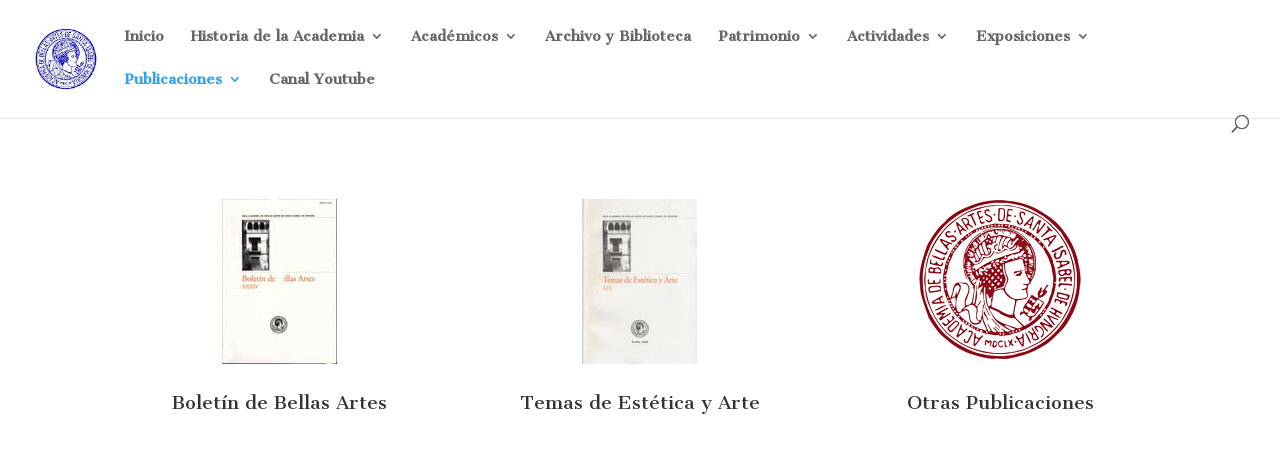

--- FILE ---
content_type: text/html; charset=UTF-8
request_url: https://www.realacademiabellasartessevilla.com/?wordfence_syncAttackData=1769080086.4548
body_size: 19202
content:
<!DOCTYPE html>
<html lang="es">
<head>
	<meta charset="UTF-8" />
<meta http-equiv="X-UA-Compatible" content="IE=edge">
	<link rel="pingback" href="https://www.realacademiabellasartessevilla.com/xmlrpc.php" />

	<script type="text/javascript">
		document.documentElement.className = 'js';
	</script>

	<script>var et_site_url='https://www.realacademiabellasartessevilla.com';var et_post_id='471';function et_core_page_resource_fallback(a,b){"undefined"===typeof b&&(b=a.sheet.cssRules&&0===a.sheet.cssRules.length);b&&(a.onerror=null,a.onload=null,a.href?a.href=et_site_url+"/?et_core_page_resource="+a.id+et_post_id:a.src&&(a.src=et_site_url+"/?et_core_page_resource="+a.id+et_post_id))}
</script><title>Real Academia de Bellas Artes de Sevilla | Real Academia de Bellas Artes de Santa Isabel de Hungría</title>
<meta name='robots' content='max-image-preview:large' />
	<style>img:is([sizes="auto" i], [sizes^="auto," i]) { contain-intrinsic-size: 3000px 1500px }</style>
	<link rel='dns-prefetch' href='//fonts.googleapis.com' />
<link rel="alternate" type="application/rss+xml" title="Real Academia de Bellas Artes de Sevilla &raquo; Feed" href="https://www.realacademiabellasartessevilla.com/?feed=rss2" />
<link rel="alternate" type="application/rss+xml" title="Real Academia de Bellas Artes de Sevilla &raquo; Feed de los comentarios" href="https://www.realacademiabellasartessevilla.com/?feed=comments-rss2" />
<script type="text/javascript">
/* <![CDATA[ */
window._wpemojiSettings = {"baseUrl":"https:\/\/s.w.org\/images\/core\/emoji\/16.0.1\/72x72\/","ext":".png","svgUrl":"https:\/\/s.w.org\/images\/core\/emoji\/16.0.1\/svg\/","svgExt":".svg","source":{"concatemoji":"https:\/\/www.realacademiabellasartessevilla.com\/wp-includes\/js\/wp-emoji-release.min.js?ver=6.8.3"}};
/*! This file is auto-generated */
!function(s,n){var o,i,e;function c(e){try{var t={supportTests:e,timestamp:(new Date).valueOf()};sessionStorage.setItem(o,JSON.stringify(t))}catch(e){}}function p(e,t,n){e.clearRect(0,0,e.canvas.width,e.canvas.height),e.fillText(t,0,0);var t=new Uint32Array(e.getImageData(0,0,e.canvas.width,e.canvas.height).data),a=(e.clearRect(0,0,e.canvas.width,e.canvas.height),e.fillText(n,0,0),new Uint32Array(e.getImageData(0,0,e.canvas.width,e.canvas.height).data));return t.every(function(e,t){return e===a[t]})}function u(e,t){e.clearRect(0,0,e.canvas.width,e.canvas.height),e.fillText(t,0,0);for(var n=e.getImageData(16,16,1,1),a=0;a<n.data.length;a++)if(0!==n.data[a])return!1;return!0}function f(e,t,n,a){switch(t){case"flag":return n(e,"\ud83c\udff3\ufe0f\u200d\u26a7\ufe0f","\ud83c\udff3\ufe0f\u200b\u26a7\ufe0f")?!1:!n(e,"\ud83c\udde8\ud83c\uddf6","\ud83c\udde8\u200b\ud83c\uddf6")&&!n(e,"\ud83c\udff4\udb40\udc67\udb40\udc62\udb40\udc65\udb40\udc6e\udb40\udc67\udb40\udc7f","\ud83c\udff4\u200b\udb40\udc67\u200b\udb40\udc62\u200b\udb40\udc65\u200b\udb40\udc6e\u200b\udb40\udc67\u200b\udb40\udc7f");case"emoji":return!a(e,"\ud83e\udedf")}return!1}function g(e,t,n,a){var r="undefined"!=typeof WorkerGlobalScope&&self instanceof WorkerGlobalScope?new OffscreenCanvas(300,150):s.createElement("canvas"),o=r.getContext("2d",{willReadFrequently:!0}),i=(o.textBaseline="top",o.font="600 32px Arial",{});return e.forEach(function(e){i[e]=t(o,e,n,a)}),i}function t(e){var t=s.createElement("script");t.src=e,t.defer=!0,s.head.appendChild(t)}"undefined"!=typeof Promise&&(o="wpEmojiSettingsSupports",i=["flag","emoji"],n.supports={everything:!0,everythingExceptFlag:!0},e=new Promise(function(e){s.addEventListener("DOMContentLoaded",e,{once:!0})}),new Promise(function(t){var n=function(){try{var e=JSON.parse(sessionStorage.getItem(o));if("object"==typeof e&&"number"==typeof e.timestamp&&(new Date).valueOf()<e.timestamp+604800&&"object"==typeof e.supportTests)return e.supportTests}catch(e){}return null}();if(!n){if("undefined"!=typeof Worker&&"undefined"!=typeof OffscreenCanvas&&"undefined"!=typeof URL&&URL.createObjectURL&&"undefined"!=typeof Blob)try{var e="postMessage("+g.toString()+"("+[JSON.stringify(i),f.toString(),p.toString(),u.toString()].join(",")+"));",a=new Blob([e],{type:"text/javascript"}),r=new Worker(URL.createObjectURL(a),{name:"wpTestEmojiSupports"});return void(r.onmessage=function(e){c(n=e.data),r.terminate(),t(n)})}catch(e){}c(n=g(i,f,p,u))}t(n)}).then(function(e){for(var t in e)n.supports[t]=e[t],n.supports.everything=n.supports.everything&&n.supports[t],"flag"!==t&&(n.supports.everythingExceptFlag=n.supports.everythingExceptFlag&&n.supports[t]);n.supports.everythingExceptFlag=n.supports.everythingExceptFlag&&!n.supports.flag,n.DOMReady=!1,n.readyCallback=function(){n.DOMReady=!0}}).then(function(){return e}).then(function(){var e;n.supports.everything||(n.readyCallback(),(e=n.source||{}).concatemoji?t(e.concatemoji):e.wpemoji&&e.twemoji&&(t(e.twemoji),t(e.wpemoji)))}))}((window,document),window._wpemojiSettings);
/* ]]> */
</script>
<meta content="Divi v.3.17.5" name="generator"/><style id='wp-emoji-styles-inline-css' type='text/css'>

	img.wp-smiley, img.emoji {
		display: inline !important;
		border: none !important;
		box-shadow: none !important;
		height: 1em !important;
		width: 1em !important;
		margin: 0 0.07em !important;
		vertical-align: -0.1em !important;
		background: none !important;
		padding: 0 !important;
	}
</style>
<link rel='stylesheet' id='wp-block-library-css' href='https://www.realacademiabellasartessevilla.com/wp-includes/css/dist/block-library/style.min.css?ver=6.8.3' type='text/css' media='all' />
<style id='wp-block-library-inline-css' type='text/css'>
.has-text-align-justify{text-align:justify;}
</style>
<style id='classic-theme-styles-inline-css' type='text/css'>
/*! This file is auto-generated */
.wp-block-button__link{color:#fff;background-color:#32373c;border-radius:9999px;box-shadow:none;text-decoration:none;padding:calc(.667em + 2px) calc(1.333em + 2px);font-size:1.125em}.wp-block-file__button{background:#32373c;color:#fff;text-decoration:none}
</style>
<link rel='stylesheet' id='mediaelement-css' href='https://www.realacademiabellasartessevilla.com/wp-includes/js/mediaelement/mediaelementplayer-legacy.min.css?ver=4.2.17' type='text/css' media='all' />
<link rel='stylesheet' id='wp-mediaelement-css' href='https://www.realacademiabellasartessevilla.com/wp-includes/js/mediaelement/wp-mediaelement.min.css?ver=6.8.3' type='text/css' media='all' />
<style id='global-styles-inline-css' type='text/css'>
:root{--wp--preset--aspect-ratio--square: 1;--wp--preset--aspect-ratio--4-3: 4/3;--wp--preset--aspect-ratio--3-4: 3/4;--wp--preset--aspect-ratio--3-2: 3/2;--wp--preset--aspect-ratio--2-3: 2/3;--wp--preset--aspect-ratio--16-9: 16/9;--wp--preset--aspect-ratio--9-16: 9/16;--wp--preset--color--black: #000000;--wp--preset--color--cyan-bluish-gray: #abb8c3;--wp--preset--color--white: #ffffff;--wp--preset--color--pale-pink: #f78da7;--wp--preset--color--vivid-red: #cf2e2e;--wp--preset--color--luminous-vivid-orange: #ff6900;--wp--preset--color--luminous-vivid-amber: #fcb900;--wp--preset--color--light-green-cyan: #7bdcb5;--wp--preset--color--vivid-green-cyan: #00d084;--wp--preset--color--pale-cyan-blue: #8ed1fc;--wp--preset--color--vivid-cyan-blue: #0693e3;--wp--preset--color--vivid-purple: #9b51e0;--wp--preset--gradient--vivid-cyan-blue-to-vivid-purple: linear-gradient(135deg,rgba(6,147,227,1) 0%,rgb(155,81,224) 100%);--wp--preset--gradient--light-green-cyan-to-vivid-green-cyan: linear-gradient(135deg,rgb(122,220,180) 0%,rgb(0,208,130) 100%);--wp--preset--gradient--luminous-vivid-amber-to-luminous-vivid-orange: linear-gradient(135deg,rgba(252,185,0,1) 0%,rgba(255,105,0,1) 100%);--wp--preset--gradient--luminous-vivid-orange-to-vivid-red: linear-gradient(135deg,rgba(255,105,0,1) 0%,rgb(207,46,46) 100%);--wp--preset--gradient--very-light-gray-to-cyan-bluish-gray: linear-gradient(135deg,rgb(238,238,238) 0%,rgb(169,184,195) 100%);--wp--preset--gradient--cool-to-warm-spectrum: linear-gradient(135deg,rgb(74,234,220) 0%,rgb(151,120,209) 20%,rgb(207,42,186) 40%,rgb(238,44,130) 60%,rgb(251,105,98) 80%,rgb(254,248,76) 100%);--wp--preset--gradient--blush-light-purple: linear-gradient(135deg,rgb(255,206,236) 0%,rgb(152,150,240) 100%);--wp--preset--gradient--blush-bordeaux: linear-gradient(135deg,rgb(254,205,165) 0%,rgb(254,45,45) 50%,rgb(107,0,62) 100%);--wp--preset--gradient--luminous-dusk: linear-gradient(135deg,rgb(255,203,112) 0%,rgb(199,81,192) 50%,rgb(65,88,208) 100%);--wp--preset--gradient--pale-ocean: linear-gradient(135deg,rgb(255,245,203) 0%,rgb(182,227,212) 50%,rgb(51,167,181) 100%);--wp--preset--gradient--electric-grass: linear-gradient(135deg,rgb(202,248,128) 0%,rgb(113,206,126) 100%);--wp--preset--gradient--midnight: linear-gradient(135deg,rgb(2,3,129) 0%,rgb(40,116,252) 100%);--wp--preset--font-size--small: 13px;--wp--preset--font-size--medium: 20px;--wp--preset--font-size--large: 36px;--wp--preset--font-size--x-large: 42px;--wp--preset--spacing--20: 0.44rem;--wp--preset--spacing--30: 0.67rem;--wp--preset--spacing--40: 1rem;--wp--preset--spacing--50: 1.5rem;--wp--preset--spacing--60: 2.25rem;--wp--preset--spacing--70: 3.38rem;--wp--preset--spacing--80: 5.06rem;--wp--preset--shadow--natural: 6px 6px 9px rgba(0, 0, 0, 0.2);--wp--preset--shadow--deep: 12px 12px 50px rgba(0, 0, 0, 0.4);--wp--preset--shadow--sharp: 6px 6px 0px rgba(0, 0, 0, 0.2);--wp--preset--shadow--outlined: 6px 6px 0px -3px rgba(255, 255, 255, 1), 6px 6px rgba(0, 0, 0, 1);--wp--preset--shadow--crisp: 6px 6px 0px rgba(0, 0, 0, 1);}:where(.is-layout-flex){gap: 0.5em;}:where(.is-layout-grid){gap: 0.5em;}body .is-layout-flex{display: flex;}.is-layout-flex{flex-wrap: wrap;align-items: center;}.is-layout-flex > :is(*, div){margin: 0;}body .is-layout-grid{display: grid;}.is-layout-grid > :is(*, div){margin: 0;}:where(.wp-block-columns.is-layout-flex){gap: 2em;}:where(.wp-block-columns.is-layout-grid){gap: 2em;}:where(.wp-block-post-template.is-layout-flex){gap: 1.25em;}:where(.wp-block-post-template.is-layout-grid){gap: 1.25em;}.has-black-color{color: var(--wp--preset--color--black) !important;}.has-cyan-bluish-gray-color{color: var(--wp--preset--color--cyan-bluish-gray) !important;}.has-white-color{color: var(--wp--preset--color--white) !important;}.has-pale-pink-color{color: var(--wp--preset--color--pale-pink) !important;}.has-vivid-red-color{color: var(--wp--preset--color--vivid-red) !important;}.has-luminous-vivid-orange-color{color: var(--wp--preset--color--luminous-vivid-orange) !important;}.has-luminous-vivid-amber-color{color: var(--wp--preset--color--luminous-vivid-amber) !important;}.has-light-green-cyan-color{color: var(--wp--preset--color--light-green-cyan) !important;}.has-vivid-green-cyan-color{color: var(--wp--preset--color--vivid-green-cyan) !important;}.has-pale-cyan-blue-color{color: var(--wp--preset--color--pale-cyan-blue) !important;}.has-vivid-cyan-blue-color{color: var(--wp--preset--color--vivid-cyan-blue) !important;}.has-vivid-purple-color{color: var(--wp--preset--color--vivid-purple) !important;}.has-black-background-color{background-color: var(--wp--preset--color--black) !important;}.has-cyan-bluish-gray-background-color{background-color: var(--wp--preset--color--cyan-bluish-gray) !important;}.has-white-background-color{background-color: var(--wp--preset--color--white) !important;}.has-pale-pink-background-color{background-color: var(--wp--preset--color--pale-pink) !important;}.has-vivid-red-background-color{background-color: var(--wp--preset--color--vivid-red) !important;}.has-luminous-vivid-orange-background-color{background-color: var(--wp--preset--color--luminous-vivid-orange) !important;}.has-luminous-vivid-amber-background-color{background-color: var(--wp--preset--color--luminous-vivid-amber) !important;}.has-light-green-cyan-background-color{background-color: var(--wp--preset--color--light-green-cyan) !important;}.has-vivid-green-cyan-background-color{background-color: var(--wp--preset--color--vivid-green-cyan) !important;}.has-pale-cyan-blue-background-color{background-color: var(--wp--preset--color--pale-cyan-blue) !important;}.has-vivid-cyan-blue-background-color{background-color: var(--wp--preset--color--vivid-cyan-blue) !important;}.has-vivid-purple-background-color{background-color: var(--wp--preset--color--vivid-purple) !important;}.has-black-border-color{border-color: var(--wp--preset--color--black) !important;}.has-cyan-bluish-gray-border-color{border-color: var(--wp--preset--color--cyan-bluish-gray) !important;}.has-white-border-color{border-color: var(--wp--preset--color--white) !important;}.has-pale-pink-border-color{border-color: var(--wp--preset--color--pale-pink) !important;}.has-vivid-red-border-color{border-color: var(--wp--preset--color--vivid-red) !important;}.has-luminous-vivid-orange-border-color{border-color: var(--wp--preset--color--luminous-vivid-orange) !important;}.has-luminous-vivid-amber-border-color{border-color: var(--wp--preset--color--luminous-vivid-amber) !important;}.has-light-green-cyan-border-color{border-color: var(--wp--preset--color--light-green-cyan) !important;}.has-vivid-green-cyan-border-color{border-color: var(--wp--preset--color--vivid-green-cyan) !important;}.has-pale-cyan-blue-border-color{border-color: var(--wp--preset--color--pale-cyan-blue) !important;}.has-vivid-cyan-blue-border-color{border-color: var(--wp--preset--color--vivid-cyan-blue) !important;}.has-vivid-purple-border-color{border-color: var(--wp--preset--color--vivid-purple) !important;}.has-vivid-cyan-blue-to-vivid-purple-gradient-background{background: var(--wp--preset--gradient--vivid-cyan-blue-to-vivid-purple) !important;}.has-light-green-cyan-to-vivid-green-cyan-gradient-background{background: var(--wp--preset--gradient--light-green-cyan-to-vivid-green-cyan) !important;}.has-luminous-vivid-amber-to-luminous-vivid-orange-gradient-background{background: var(--wp--preset--gradient--luminous-vivid-amber-to-luminous-vivid-orange) !important;}.has-luminous-vivid-orange-to-vivid-red-gradient-background{background: var(--wp--preset--gradient--luminous-vivid-orange-to-vivid-red) !important;}.has-very-light-gray-to-cyan-bluish-gray-gradient-background{background: var(--wp--preset--gradient--very-light-gray-to-cyan-bluish-gray) !important;}.has-cool-to-warm-spectrum-gradient-background{background: var(--wp--preset--gradient--cool-to-warm-spectrum) !important;}.has-blush-light-purple-gradient-background{background: var(--wp--preset--gradient--blush-light-purple) !important;}.has-blush-bordeaux-gradient-background{background: var(--wp--preset--gradient--blush-bordeaux) !important;}.has-luminous-dusk-gradient-background{background: var(--wp--preset--gradient--luminous-dusk) !important;}.has-pale-ocean-gradient-background{background: var(--wp--preset--gradient--pale-ocean) !important;}.has-electric-grass-gradient-background{background: var(--wp--preset--gradient--electric-grass) !important;}.has-midnight-gradient-background{background: var(--wp--preset--gradient--midnight) !important;}.has-small-font-size{font-size: var(--wp--preset--font-size--small) !important;}.has-medium-font-size{font-size: var(--wp--preset--font-size--medium) !important;}.has-large-font-size{font-size: var(--wp--preset--font-size--large) !important;}.has-x-large-font-size{font-size: var(--wp--preset--font-size--x-large) !important;}
:where(.wp-block-post-template.is-layout-flex){gap: 1.25em;}:where(.wp-block-post-template.is-layout-grid){gap: 1.25em;}
:where(.wp-block-columns.is-layout-flex){gap: 2em;}:where(.wp-block-columns.is-layout-grid){gap: 2em;}
:root :where(.wp-block-pullquote){font-size: 1.5em;line-height: 1.6;}
</style>
<link rel='stylesheet' id='events-manager-css' href='https://www.realacademiabellasartessevilla.com/wp-content/plugins/events-manager/includes/css/events-manager.min.css?ver=6.3' type='text/css' media='all' />
<style id='events-manager-inline-css' type='text/css'>
body .em { --font-family : inherit; --font-weight : inherit; --font-size : 1em; --line-height : inherit; }
</style>
<link rel='stylesheet' id='wp-pagenavi-css' href='https://www.realacademiabellasartessevilla.com/wp-content/plugins/wp-pagenavi/pagenavi-css.css?ver=2.70' type='text/css' media='all' />
<link rel='stylesheet' id='wpforms-classic-full-css' href='https://www.realacademiabellasartessevilla.com/wp-content/plugins/wpforms-lite/assets/css/frontend/classic/wpforms-full.min.css?ver=1.8.1.1' type='text/css' media='all' />
<link rel='stylesheet' id='divi-style-css' href='https://www.realacademiabellasartessevilla.com/wp-content/themes/Divi/style.css?ver=3.17.5' type='text/css' media='all' />
<link rel='stylesheet' id='et-builder-googlefonts-cached-css' href='https://fonts.googleapis.com/css?family=Cantata+One%3Aregular&#038;ver=6.8.3#038;subset=latin,latin-ext' type='text/css' media='all' />
<link rel='stylesheet' id='slb_core-css' href='https://www.realacademiabellasartessevilla.com/wp-content/plugins/simple-lightbox/client/css/app.css?ver=2.9.3' type='text/css' media='all' />
<link rel='stylesheet' id='dashicons-css' href='https://www.realacademiabellasartessevilla.com/wp-includes/css/dashicons.min.css?ver=6.8.3' type='text/css' media='all' />
<link rel='stylesheet' id='__EPYT__style-css' href='https://www.realacademiabellasartessevilla.com/wp-content/plugins/youtube-embed-plus/styles/ytprefs.min.css?ver=14.1.6' type='text/css' media='all' />
<style id='__EPYT__style-inline-css' type='text/css'>

                .epyt-gallery-thumb {
                        width: 33.333%;
                }
                
                         @media (min-width:0px) and (max-width: 767px) {
                            .epyt-gallery-rowbreak {
                                display: none;
                            }
                            .epyt-gallery-allthumbs[class*="epyt-cols"] .epyt-gallery-thumb {
                                width: 100% !important;
                            }
                          }
</style>
<link rel='stylesheet' id='jetpack_css-css' href='https://www.realacademiabellasartessevilla.com/wp-content/plugins/jetpack/css/jetpack.css?ver=12.0.2' type='text/css' media='all' />
<script type="text/javascript" src="https://www.realacademiabellasartessevilla.com/wp-includes/js/jquery/jquery.min.js?ver=3.7.1" id="jquery-core-js"></script>
<script type="text/javascript" src="https://www.realacademiabellasartessevilla.com/wp-includes/js/jquery/jquery-migrate.min.js?ver=3.4.1" id="jquery-migrate-js"></script>
<script type="text/javascript" src="https://www.realacademiabellasartessevilla.com/wp-includes/js/jquery/ui/core.min.js?ver=1.13.3" id="jquery-ui-core-js"></script>
<script type="text/javascript" src="https://www.realacademiabellasartessevilla.com/wp-includes/js/jquery/ui/mouse.min.js?ver=1.13.3" id="jquery-ui-mouse-js"></script>
<script type="text/javascript" src="https://www.realacademiabellasartessevilla.com/wp-includes/js/jquery/ui/sortable.min.js?ver=1.13.3" id="jquery-ui-sortable-js"></script>
<script type="text/javascript" src="https://www.realacademiabellasartessevilla.com/wp-includes/js/jquery/ui/datepicker.min.js?ver=1.13.3" id="jquery-ui-datepicker-js"></script>
<script type="text/javascript" id="jquery-ui-datepicker-js-after">
/* <![CDATA[ */
jQuery(function(jQuery){jQuery.datepicker.setDefaults({"closeText":"Cerrar","currentText":"Hoy","monthNames":["enero","febrero","marzo","abril","mayo","junio","julio","agosto","septiembre","octubre","noviembre","diciembre"],"monthNamesShort":["Ene","Feb","Mar","Abr","May","Jun","Jul","Ago","Sep","Oct","Nov","Dic"],"nextText":"Siguiente","prevText":"Anterior","dayNames":["domingo","lunes","martes","mi\u00e9rcoles","jueves","viernes","s\u00e1bado"],"dayNamesShort":["Dom","Lun","Mar","Mi\u00e9","Jue","Vie","S\u00e1b"],"dayNamesMin":["D","L","M","X","J","V","S"],"dateFormat":"d MM, yy","firstDay":1,"isRTL":false});});
/* ]]> */
</script>
<script type="text/javascript" src="https://www.realacademiabellasartessevilla.com/wp-includes/js/jquery/ui/resizable.min.js?ver=1.13.3" id="jquery-ui-resizable-js"></script>
<script type="text/javascript" src="https://www.realacademiabellasartessevilla.com/wp-includes/js/jquery/ui/draggable.min.js?ver=1.13.3" id="jquery-ui-draggable-js"></script>
<script type="text/javascript" src="https://www.realacademiabellasartessevilla.com/wp-includes/js/jquery/ui/controlgroup.min.js?ver=1.13.3" id="jquery-ui-controlgroup-js"></script>
<script type="text/javascript" src="https://www.realacademiabellasartessevilla.com/wp-includes/js/jquery/ui/checkboxradio.min.js?ver=1.13.3" id="jquery-ui-checkboxradio-js"></script>
<script type="text/javascript" src="https://www.realacademiabellasartessevilla.com/wp-includes/js/jquery/ui/button.min.js?ver=1.13.3" id="jquery-ui-button-js"></script>
<script type="text/javascript" src="https://www.realacademiabellasartessevilla.com/wp-includes/js/jquery/ui/dialog.min.js?ver=1.13.3" id="jquery-ui-dialog-js"></script>
<script type="text/javascript" id="events-manager-js-extra">
/* <![CDATA[ */
var EM = {"ajaxurl":"https:\/\/www.realacademiabellasartessevilla.com\/wp-admin\/admin-ajax.php","locationajaxurl":"https:\/\/www.realacademiabellasartessevilla.com\/wp-admin\/admin-ajax.php?action=locations_search","firstDay":"1","locale":"es","dateFormat":"yy-mm-dd","ui_css":"https:\/\/www.realacademiabellasartessevilla.com\/wp-content\/plugins\/events-manager\/includes\/css\/jquery-ui\/build.min.css","show24hours":"1","is_ssl":"1","autocomplete_limit":"10","calendar":{"breakpoints":{"small":560,"medium":908,"large":false}},"datepicker":{"format":"d\/m\/Y","locale":"es"},"search":{"breakpoints":{"small":650,"medium":850,"full":false}},"txt_search":"Buscar","txt_searching":"Buscando...","txt_loading":"Cargando...","event_detach_warning":"\u00bfSeguro de que deseas separar este evento? Haci\u00e9ndolo, este evento ser\u00e1 independiente del conjunto de eventos peri\u00f3dicos.","delete_recurrence_warning":"\u00bfSeguro que deseas borrar todas las repeticiones de este evento? Todos los eventos se mover\u00e1n a la papelera."};
/* ]]> */
</script>
<script type="text/javascript" src="https://www.realacademiabellasartessevilla.com/wp-content/plugins/events-manager/includes/js/events-manager.js?ver=6.3" id="events-manager-js"></script>
<script type="text/javascript" src="https://www.realacademiabellasartessevilla.com/wp-content/plugins/events-manager/includes/external/flatpickr/l10n/es.min.js?ver=6.3" id="em-flatpickr-localization-js"></script>
<script type="text/javascript" id="__ytprefs__-js-extra">
/* <![CDATA[ */
var _EPYT_ = {"ajaxurl":"https:\/\/www.realacademiabellasartessevilla.com\/wp-admin\/admin-ajax.php","security":"bc5119214c","gallery_scrolloffset":"20","eppathtoscripts":"https:\/\/www.realacademiabellasartessevilla.com\/wp-content\/plugins\/youtube-embed-plus\/scripts\/","eppath":"https:\/\/www.realacademiabellasartessevilla.com\/wp-content\/plugins\/youtube-embed-plus\/","epresponsiveselector":"[\"iframe.__youtube_prefs__\",\"iframe[src*='youtube.com']\",\"iframe[src*='youtube-nocookie.com']\",\"iframe[data-ep-src*='youtube.com']\",\"iframe[data-ep-src*='youtube-nocookie.com']\",\"iframe[data-ep-gallerysrc*='youtube.com']\"]","epdovol":"1","version":"14.1.6","evselector":"iframe.__youtube_prefs__[src], iframe[src*=\"youtube.com\/embed\/\"], iframe[src*=\"youtube-nocookie.com\/embed\/\"]","ajax_compat":"","maxres_facade":"eager","ytapi_load":"light","pause_others":"","stopMobileBuffer":"1","facade_mode":"","not_live_on_channel":"","vi_active":"","vi_js_posttypes":[]};
/* ]]> */
</script>
<script type="text/javascript" src="https://www.realacademiabellasartessevilla.com/wp-content/plugins/youtube-embed-plus/scripts/ytprefs.min.js?ver=14.1.6" id="__ytprefs__-js"></script>
<link rel="https://api.w.org/" href="https://www.realacademiabellasartessevilla.com/index.php?rest_route=/" /><link rel="alternate" title="JSON" type="application/json" href="https://www.realacademiabellasartessevilla.com/index.php?rest_route=/wp/v2/pages/471" /><link rel="EditURI" type="application/rsd+xml" title="RSD" href="https://www.realacademiabellasartessevilla.com/xmlrpc.php?rsd" />
<link rel="canonical" href="https://www.realacademiabellasartessevilla.com/" />
<link rel='shortlink' href='https://www.realacademiabellasartessevilla.com/' />
<link rel="alternate" title="oEmbed (JSON)" type="application/json+oembed" href="https://www.realacademiabellasartessevilla.com/index.php?rest_route=%2Foembed%2F1.0%2Fembed&#038;url=https%3A%2F%2Fwww.realacademiabellasartessevilla.com%2F" />
<link rel="alternate" title="oEmbed (XML)" type="text/xml+oembed" href="https://www.realacademiabellasartessevilla.com/index.php?rest_route=%2Foembed%2F1.0%2Fembed&#038;url=https%3A%2F%2Fwww.realacademiabellasartessevilla.com%2F&#038;format=xml" />
	<style>img#wpstats{display:none}</style>
		<script type="text/javascript" src="//www.realacademiabellasartessevilla.com/?wordfence_syncAttackData=1769080088.355" async></script><meta name="viewport" content="width=device-width, initial-scale=1.0, maximum-scale=1.0, user-scalable=0" />
<!-- Jetpack Open Graph Tags -->
<meta property="og:type" content="website" />
<meta property="og:title" content="Real Academia de Bellas Artes de Sevilla" />
<meta property="og:description" content="Real Academia de Bellas Artes de Santa Isabel de Hungría" />
<meta property="og:url" content="https://www.realacademiabellasartessevilla.com/" />
<meta property="og:site_name" content="Real Academia de Bellas Artes de Sevilla" />
<meta property="og:image" content="https://s0.wp.com/i/blank.jpg" />
<meta property="og:image:alt" content="" />
<meta property="og:locale" content="es_ES" />
<meta name="twitter:text:title" content="Inicio" />
<meta name="twitter:image" content="https://www.realacademiabellasartessevilla.com/wp-content/uploads/2016/12/Real-Axademia-de-Bellas-Artes-Santa-Isabel-de-Hungría-300x297-1.png" />
<meta name="twitter:card" content="summary" />

<!-- End Jetpack Open Graph Tags -->
<link rel="icon" href="https://www.realacademiabellasartessevilla.com/wp-content/uploads/2016/12/Real-Axademia-de-Bellas-Artes-Santa-Isabel-de-Hungría-300x297-1-150x150.png" sizes="32x32" />
<link rel="icon" href="https://www.realacademiabellasartessevilla.com/wp-content/uploads/2016/12/Real-Axademia-de-Bellas-Artes-Santa-Isabel-de-Hungría-300x297-1.png" sizes="192x192" />
<link rel="apple-touch-icon" href="https://www.realacademiabellasartessevilla.com/wp-content/uploads/2016/12/Real-Axademia-de-Bellas-Artes-Santa-Isabel-de-Hungría-300x297-1.png" />
<meta name="msapplication-TileImage" content="https://www.realacademiabellasartessevilla.com/wp-content/uploads/2016/12/Real-Axademia-de-Bellas-Artes-Santa-Isabel-de-Hungría-300x297-1.png" />
<link rel="stylesheet" id="et-core-unified-cached-inline-styles" href="https://www.realacademiabellasartessevilla.com/wp-content/cache/et/471/et-core-unified-17684701055425.min.css" onerror="et_core_page_resource_fallback(this, true)" onload="et_core_page_resource_fallback(this)" /></head>
<body class="home wp-singular page-template-default page page-id-471 wp-theme-Divi et_pb_button_helper_class et_fullwidth_nav et_fullwidth_secondary_nav et_fixed_nav et_show_nav et_hide_fixed_logo et_cover_background et_pb_gutter windows et_pb_gutters3 et_primary_nav_dropdown_animation_expand et_secondary_nav_dropdown_animation_fade et_pb_footer_columns1 et_header_style_left et_pb_pagebuilder_layout et_smooth_scroll et_right_sidebar et_divi_theme et-db et_minified_js et_minified_css">
	<div id="page-container">

	
	
			<header id="main-header" data-height-onload="58">
			<div class="container clearfix et_menu_container">
							<div class="logo_container">
					<span class="logo_helper"></span>
					<a href="https://www.realacademiabellasartessevilla.com/">
						<img src="http://www.realacademiabellasartessevilla.com/wp-content/uploads/2017/01/ESCUDO_ACADEMIA_AZUL100x100.jpg" alt="Real Academia de Bellas Artes de Sevilla" id="logo" data-height-percentage="54" />
					</a>
				</div>
							<div id="et-top-navigation" data-height="58" data-fixed-height="30">
											<nav id="top-menu-nav">
						<ul id="top-menu" class="nav"><li id="menu-item-486" class="menu-item menu-item-type-post_type menu-item-object-page menu-item-home current-menu-item page_item page-item-471 current_page_item menu-item-486"><a href="https://www.realacademiabellasartessevilla.com/" aria-current="page">Inicio</a></li>
<li id="menu-item-273" class="menu-item menu-item-type-post_type menu-item-object-page menu-item-has-children menu-item-273"><a href="https://www.realacademiabellasartessevilla.com/?page_id=2">Historia de la Academia</a>
<ul class="sub-menu">
	<li id="menu-item-4411" class="menu-item menu-item-type-post_type menu-item-object-page menu-item-4411"><a href="https://www.realacademiabellasartessevilla.com/?page_id=4381">Estatutos</a></li>
	<li id="menu-item-610" class="menu-item menu-item-type-post_type menu-item-object-page menu-item-610"><a href="https://www.realacademiabellasartessevilla.com/?page_id=608">Reglamento de la Academia</a></li>
</ul>
</li>
<li id="menu-item-441" class="menu-item menu-item-type-post_type menu-item-object-page menu-item-has-children menu-item-441"><a href="https://www.realacademiabellasartessevilla.com/?page_id=439">Académicos</a>
<ul class="sub-menu">
	<li id="menu-item-443" class="menu-item menu-item-type-post_type menu-item-object-page menu-item-443"><a href="https://www.realacademiabellasartessevilla.com/?page_id=442">Junta de Gobierno</a></li>
	<li id="menu-item-638" class="menu-item menu-item-type-post_type menu-item-object-page menu-item-638"><a href="https://www.realacademiabellasartessevilla.com/?page_id=635">Presidentes y Secretarios</a></li>
</ul>
</li>
<li id="menu-item-449" class="menu-item menu-item-type-post_type menu-item-object-page menu-item-449"><a href="https://www.realacademiabellasartessevilla.com/?page_id=445">Archivo y Biblioteca</a></li>
<li id="menu-item-502" class="menu-item menu-item-type-post_type menu-item-object-page menu-item-has-children menu-item-502"><a href="https://www.realacademiabellasartessevilla.com/?page_id=493">Patrimonio</a>
<ul class="sub-menu">
	<li id="menu-item-704" class="menu-item menu-item-type-post_type menu-item-object-page menu-item-704"><a href="https://www.realacademiabellasartessevilla.com/?page_id=645">Dependencias de la Academia</a></li>
	<li id="menu-item-1070" class="menu-item menu-item-type-post_type menu-item-object-page menu-item-has-children menu-item-1070"><a href="https://www.realacademiabellasartessevilla.com/?page_id=1057">Colección Oriental</a>
	<ul class="sub-menu">
		<li id="menu-item-1181" class="menu-item menu-item-type-post_type menu-item-object-page menu-item-1181"><a href="https://www.realacademiabellasartessevilla.com/?page_id=1109">Arte Japonés</a></li>
		<li id="menu-item-1188" class="menu-item menu-item-type-post_type menu-item-object-page menu-item-1188"><a href="https://www.realacademiabellasartessevilla.com/?page_id=1077">Arte Chino</a></li>
	</ul>
</li>
	<li id="menu-item-739" class="menu-item menu-item-type-post_type menu-item-object-page menu-item-739"><a href="https://www.realacademiabellasartessevilla.com/?page_id=736">Videos</a></li>
</ul>
</li>
<li id="menu-item-518" class="menu-item menu-item-type-post_type menu-item-object-page menu-item-has-children menu-item-518"><a href="https://www.realacademiabellasartessevilla.com/?page_id=516">Actividades</a>
<ul class="sub-menu">
	<li id="menu-item-1597" class="menu-item menu-item-type-post_type menu-item-object-page menu-item-has-children menu-item-1597"><a href="https://www.realacademiabellasartessevilla.com/?page_id=1593">Histórico de Actividades</a>
	<ul class="sub-menu">
		<li id="menu-item-1638" class="menu-item menu-item-type-post_type menu-item-object-page menu-item-1638"><a href="https://www.realacademiabellasartessevilla.com/?page_id=1635">Actividades 2002 – 2003</a></li>
		<li id="menu-item-1639" class="menu-item menu-item-type-post_type menu-item-object-page menu-item-1639"><a href="https://www.realacademiabellasartessevilla.com/?page_id=1632">Actividades 2003 – 2004</a></li>
		<li id="menu-item-1640" class="menu-item menu-item-type-post_type menu-item-object-page menu-item-1640"><a href="https://www.realacademiabellasartessevilla.com/?page_id=1629">Actividades 2004 – 2005</a></li>
		<li id="menu-item-1641" class="menu-item menu-item-type-post_type menu-item-object-page menu-item-1641"><a href="https://www.realacademiabellasartessevilla.com/?page_id=1626">Actividades 2005 – 2006</a></li>
		<li id="menu-item-1642" class="menu-item menu-item-type-post_type menu-item-object-page menu-item-1642"><a href="https://www.realacademiabellasartessevilla.com/?page_id=1621">Actividades 2006 – 2007</a></li>
		<li id="menu-item-1643" class="menu-item menu-item-type-post_type menu-item-object-page menu-item-1643"><a href="https://www.realacademiabellasartessevilla.com/?page_id=1618">Actividades 2007 – 2008</a></li>
		<li id="menu-item-1644" class="menu-item menu-item-type-post_type menu-item-object-page menu-item-1644"><a href="https://www.realacademiabellasartessevilla.com/?page_id=1614">Actividades 2008 – 2009</a></li>
		<li id="menu-item-1645" class="menu-item menu-item-type-post_type menu-item-object-page menu-item-1645"><a href="https://www.realacademiabellasartessevilla.com/?page_id=1606">Actividades 2009 – 2010</a></li>
		<li id="menu-item-1646" class="menu-item menu-item-type-post_type menu-item-object-page menu-item-1646"><a href="https://www.realacademiabellasartessevilla.com/?page_id=1598">Actividades 2010 – 2011</a></li>
	</ul>
</li>
</ul>
</li>
<li id="menu-item-753" class="menu-item menu-item-type-post_type menu-item-object-page menu-item-has-children menu-item-753"><a href="https://www.realacademiabellasartessevilla.com/?page_id=751">Exposiciones</a>
<ul class="sub-menu">
	<li id="menu-item-763" class="menu-item menu-item-type-post_type menu-item-object-page menu-item-763"><a href="https://www.realacademiabellasartessevilla.com/?page_id=760">Exposiciones de Otoño</a></li>
	<li id="menu-item-790" class="menu-item menu-item-type-post_type menu-item-object-page menu-item-790"><a href="https://www.realacademiabellasartessevilla.com/?page_id=789">Exposiciones Temporales</a></li>
	<li id="menu-item-2158" class="menu-item menu-item-type-post_type menu-item-object-page menu-item-has-children menu-item-2158"><a href="https://www.realacademiabellasartessevilla.com/?page_id=2136">Visitas</a>
	<ul class="sub-menu">
		<li id="menu-item-2157" class="menu-item menu-item-type-post_type menu-item-object-page menu-item-2157"><a href="https://www.realacademiabellasartessevilla.com/?page_id=2147">Visitas Nocturnas</a></li>
	</ul>
</li>
</ul>
</li>
<li id="menu-item-552" class="menu-item menu-item-type-post_type menu-item-object-page menu-item-has-children menu-item-552"><a href="https://www.realacademiabellasartessevilla.com/?page_id=543">Publicaciones</a>
<ul class="sub-menu">
	<li id="menu-item-585" class="menu-item menu-item-type-post_type menu-item-object-page menu-item-585"><a href="https://www.realacademiabellasartessevilla.com/?page_id=582">Boletín de Bellas Artes</a></li>
	<li id="menu-item-589" class="menu-item menu-item-type-post_type menu-item-object-page menu-item-589"><a href="https://www.realacademiabellasartessevilla.com/?page_id=587">Temas de Estética y Arte</a></li>
	<li id="menu-item-577" class="menu-item menu-item-type-post_type menu-item-object-page menu-item-577"><a href="https://www.realacademiabellasartessevilla.com/?page_id=558">Otras Publicaciones</a></li>
</ul>
</li>
<li id="menu-item-3390" class="menu-item menu-item-type-post_type menu-item-object-page menu-item-3390"><a href="https://www.realacademiabellasartessevilla.com/?page_id=3388">Canal Youtube</a></li>
</ul>						</nav>
					
					
					
										<div id="et_top_search">
						<span id="et_search_icon"></span>
					</div>
					
					<div id="et_mobile_nav_menu">
				<div class="mobile_nav closed">
					<span class="select_page">Seleccionar página</span>
					<span class="mobile_menu_bar mobile_menu_bar_toggle"></span>
				</div>
			</div>				</div> <!-- #et-top-navigation -->
			</div> <!-- .container -->
			<div class="et_search_outer">
				<div class="container et_search_form_container">
					<form role="search" method="get" class="et-search-form" action="https://www.realacademiabellasartessevilla.com/">
					<input type="search" class="et-search-field" placeholder="Búsqueda &hellip;" value="" name="s" title="Buscar:" />					</form>
					<span class="et_close_search_field"></span>
				</div>
			</div>
		</header> <!-- #main-header -->
			<div id="et-main-area">
	
<div id="main-content">


			
				<article id="post-471" class="post-471 page type-page status-publish hentry">

				
					<div class="entry-content">
					<div id="et-boc" class="et-boc">
			
			<div class="et_builder_inner_content et_pb_gutters3">
				<div class="et_pb_section et_pb_section_0 et_pb_fullwidth_section et_section_regular">
				
				
				
				
					<div class="et_pb_module et_pb_fullwidth_slider_0 et_pb_slider et_pb_slider_parallax et_slider_auto et_slider_speed_7000 et_pb_slider_show_image">
				<div class="et_pb_slides">
					<div class="et_pb_slide et_pb_slide_0 et_pb_section_parallax et_pb_bg_layout_dark et_pb_media_alignment_center et-pb-active-slide">
				<span
					class="et_parallax_bg et_pb_parallax_css"
					style="background-image: url(https://www.realacademiabellasartessevilla.com/wp-content/uploads/2016/12/L1020104_fhdr-3.jpg);"
				></span>
				
				<div class="et_pb_container clearfix">
					<div class="et_pb_slider_container_inner">
						
						<div class="et_pb_slide_description">
							<h2 class="et_pb_slide_title"><a href="https://www.realacademiabellasartessevilla.com/?page_id=2">Real Academia de Bellas Artes de Santa Isabel de Hungría</a></h2>
				<div class="et_pb_slide_content"></div>
							<div class="et_pb_button_wrapper"><a class="et_pb_button et_pb_more_button" href="https://www.realacademiabellasartessevilla.com/?page_id=2">Historia de la Institución</a></div>
						</div> <!-- .et_pb_slide_description -->
					</div>
				</div> <!-- .et_pb_container -->
				
			</div> <!-- .et_pb_slide -->
			<div class="et_pb_slide et_pb_slide_1 et_pb_section_parallax et_pb_bg_layout_dark et_pb_media_alignment_center">
				<span
					class="et_parallax_bg et_pb_parallax_css"
					style="background-image: url(https://www.realacademiabellasartessevilla.com/wp-content/uploads/2017/01/arqueria.jpg);"
				></span>
				
				<div class="et_pb_container clearfix">
					<div class="et_pb_slider_container_inner">
						
						<div class="et_pb_slide_description">
							<h2 class="et_pb_slide_title"><a href="https://www.realacademiabellasartessevilla.com/?page_id=2136">Visita la Academia</a></h2>
				<div class="et_pb_slide_content"></div>
							<div class="et_pb_button_wrapper"><a class="et_pb_button et_pb_more_button" href="https://www.realacademiabellasartessevilla.com/?page_id=2136">Conozca su Patrimonio</a></div>
						</div> <!-- .et_pb_slide_description -->
					</div>
				</div> <!-- .et_pb_container -->
				
			</div> <!-- .et_pb_slide -->
			<div class="et_pb_slide et_pb_slide_2 et_pb_section_parallax et_pb_bg_layout_dark et_pb_media_alignment_center">
				<span
					class="et_parallax_bg et_pb_parallax_css"
					style="background-image: url(https://www.realacademiabellasartessevilla.com/wp-content/uploads/2016/12/DSC03594_fhdr.jpg);"
				></span>
				
				<div class="et_pb_container clearfix">
					<div class="et_pb_slider_container_inner">
						
						<div class="et_pb_slide_description">
							<h2 class="et_pb_slide_title"><a href="https://www.realacademiabellasartessevilla.com/?page_id=516">Próximos Eventos</a></h2>
				<div class="et_pb_slide_content"></div>
							<div class="et_pb_button_wrapper"><a class="et_pb_button et_pb_more_button" href="https://www.realacademiabellasartessevilla.com/?page_id=516">Calendario</a></div>
						</div> <!-- .et_pb_slide_description -->
					</div>
				</div> <!-- .et_pb_container -->
				
			</div> <!-- .et_pb_slide -->
			<div class="et_pb_slide et_pb_slide_3 et_pb_section_parallax et_pb_bg_layout_dark et_pb_media_alignment_center">
				<span
					class="et_parallax_bg et_pb_parallax_css"
					style="background-image: url(https://www.realacademiabellasartessevilla.com/wp-content/uploads/2017/01/DSCN0065.jpg);"
				></span>
				
				<div class="et_pb_container clearfix">
					<div class="et_pb_slider_container_inner">
						
						<div class="et_pb_slide_description">
							<h2 class="et_pb_slide_title"><a href="https://www.realacademiabellasartessevilla.com/?page_id=445">Archivo y Biblioteca</a></h2>
				<div class="et_pb_slide_content"></div>
							<div class="et_pb_button_wrapper"><a class="et_pb_button et_pb_more_button" href="https://www.realacademiabellasartessevilla.com/?page_id=445">Consulte sus fondos</a></div>
						</div> <!-- .et_pb_slide_description -->
					</div>
				</div> <!-- .et_pb_container -->
				
			</div> <!-- .et_pb_slide -->
			
				</div> <!-- .et_pb_slides -->
				
			</div> <!-- .et_pb_slider -->
			
				
				
			</div> <!-- .et_pb_section --><div class="et_pb_section et_pb_section_1 et_section_regular">
				
				
				
				
					<div class="et_pb_row et_pb_row_0">
				<div class="et_pb_column et_pb_column_1_4 et_pb_column_0    et_pb_css_mix_blend_mode_passthrough">
				
				
				<div class="et_pb_module et_pb_blurb et_pb_blurb_0 et_pb_bg_layout_light  et_pb_text_align_justified  et_pb_blurb_position_top">
				
				
				<div class="et_pb_blurb_content">
					<div class="et_pb_main_blurb_image"><a href="https://www.realacademiabellasartessevilla.com/?cat=13"><span class="et_pb_image_wrap"><img decoding="async" src="https://www.realacademiabellasartessevilla.com/wp-content/uploads/2017/04/cuadro-academia-hungria-kLKH-620x349@abc.jpg" alt="" class="et-waypoint et_pb_animation_off" /></span></a></div>
					<div class="et_pb_blurb_container">
						<h4 class="et_pb_module_header"><a href="https://www.realacademiabellasartessevilla.com/?cat=13">Conferencias</a></h4>
						<div class="et_pb_blurb_description">
							<p></p>
						</div><!-- .et_pb_blurb_description -->
					</div>
				</div> <!-- .et_pb_blurb_content -->
			</div> <!-- .et_pb_blurb -->
			</div> <!-- .et_pb_column --><div class="et_pb_column et_pb_column_1_4 et_pb_column_1    et_pb_css_mix_blend_mode_passthrough">
				
				
				<div class="et_pb_module et_pb_blurb et_pb_blurb_1 et_pb_bg_layout_light  et_pb_text_align_justified  et_pb_blurb_position_top">
				
				
				<div class="et_pb_blurb_content">
					<div class="et_pb_main_blurb_image"><a href="https://www.realacademiabellasartessevilla.com/?page_id=751"><span class="et_pb_image_wrap"><img decoding="async" src="https://www.realacademiabellasartessevilla.com/wp-content/uploads/2017/04/14788902428975.jpg" alt="" class="et-waypoint et_pb_animation_off" /></span></a></div>
					<div class="et_pb_blurb_container">
						<h4 class="et_pb_module_header"><a href="https://www.realacademiabellasartessevilla.com/?page_id=751">Exposiciones</a></h4>
						<div class="et_pb_blurb_description">
							<p></p>
						</div><!-- .et_pb_blurb_description -->
					</div>
				</div> <!-- .et_pb_blurb_content -->
			</div> <!-- .et_pb_blurb -->
			</div> <!-- .et_pb_column --><div class="et_pb_column et_pb_column_1_4 et_pb_column_2    et_pb_css_mix_blend_mode_passthrough">
				
				
				<div class="et_pb_module et_pb_blurb et_pb_blurb_2 et_pb_bg_layout_light  et_pb_text_align_justified  et_pb_blurb_position_top">
				
				
				<div class="et_pb_blurb_content">
					<div class="et_pb_main_blurb_image"><a href="https://www.realacademiabellasartessevilla.com/?page_id=543"><span class="et_pb_image_wrap"><img decoding="async" src="https://www.realacademiabellasartessevilla.com/wp-content/uploads/2017/04/portada-boletin.jpg" alt="" class="et-waypoint et_pb_animation_off" /></span></a></div>
					<div class="et_pb_blurb_container">
						<h4 class="et_pb_module_header"><a href="https://www.realacademiabellasartessevilla.com/?page_id=543">Publicaciones</a></h4>
						<div class="et_pb_blurb_description">
							<p></p>
						</div><!-- .et_pb_blurb_description -->
					</div>
				</div> <!-- .et_pb_blurb_content -->
			</div> <!-- .et_pb_blurb -->
			</div> <!-- .et_pb_column --><div class="et_pb_column et_pb_column_1_4 et_pb_column_3    et_pb_css_mix_blend_mode_passthrough">
				
				
				<div class="et_pb_module et_pb_image et_pb_image_0 et_animated et-waypoint et_always_center_on_mobile">
				
				
				<span class="et_pb_image_wrap"><img decoding="async" src="https://www.realacademiabellasartessevilla.com/wp-content/uploads/2020/11/Logo_amarillo_negro.png" alt="" /></span>
			</div><div class="et_pb_button_module_wrapper et_pb_button_0_wrapper et_pb_button_alignment_center et_pb_module ">
				<a class="et_pb_button et_pb_button_0 et_pb_bg_layout_light" href="https://www.realacademiabellasartessevilla.com/?page_id=2136">HORARIOS DE VISITA</a>
			</div>
			</div> <!-- .et_pb_column -->
				
				
			</div> <!-- .et_pb_row --><div class="et_pb_row et_pb_row_1">
				<div class="et_pb_column et_pb_column_4_4 et_pb_column_4    et_pb_css_mix_blend_mode_passthrough et-last-child">
				
				
				<div class="et_pb_module et_pb_cta_0 et_pb_promo et_pb_bg_layout_dark  et_pb_text_align_center">
				
				
				<div class="et_pb_promo_description">
					<h2 class="et_pb_module_header">Carpeta de prensa</h2>
					
				</div>
				<div class="et_pb_button_wrapper"><a class="et_pb_button et_pb_promo_button" href="https://www.realacademiabellasartessevilla.com/?page_id=4320">Acceder al dosier</a></div>
			</div>
			</div> <!-- .et_pb_column -->
				
				
			</div> <!-- .et_pb_row -->
				
				
			</div> <!-- .et_pb_section --><div class="et_pb_section et_pb_section_2 et_section_regular">
				
				
				
				
					<div class="et_pb_row et_pb_row_2">
				<div class="et_pb_column et_pb_column_2_3 et_pb_column_5    et_pb_css_mix_blend_mode_passthrough">
				
				
				<div class="et_pb_module et_pb_blog_0 et_pb_blog_grid_wrapper">
					<div class="et_pb_blog_grid clearfix et_pb_bg_layout_light ">
					
					
					<div class="et_pb_ajax_pagination_container">
						<div class="et_pb_salvattore_content" data-columns>
			<article id="post-4533" class="et_pb_post clearfix et_pb_has_overlay post-4533 post type-post status-publish format-standard has-post-thumbnail hentry category-actoacademico">

			<div class="et_pb_image_container">							<a href="https://www.realacademiabellasartessevilla.com/?p=4533" class="entry-featured-image-url">
								<img decoding="async" src="https://www.realacademiabellasartessevilla.com/wp-content/uploads/2026/01/Esther-Cruces-2-400x250.jpg" alt='Ingreso académica correspondiente, Dña. Esther Cruces Blanco, día 20 de enero, 19:00h' width='400' height='250' />								<span class="et_overlay"></span>							</a>
					</div> <!-- .et_pb_image_container -->
												<h2 class="entry-title"><a href="https://www.realacademiabellasartessevilla.com/?p=4533">Ingreso académica correspondiente, Dña. Esther Cruces Blanco, día 20 de enero, 19:00h</a></h2>
				
				<p class="post-meta">  <span class="published">Ene 15, 2026</span>  |  <a href="https://www.realacademiabellasartessevilla.com/?cat=7" rel="category">Actos Académicos</a>  </p><div class="post-content"> <a href="https://www.realacademiabellasartessevilla.com/?p=4533" class="more-link" >leer más</a></div>			
			</article> <!-- .et_pb_post -->
	
			<article id="post-4529" class="et_pb_post clearfix et_pb_has_overlay post-4529 post type-post status-publish format-standard has-post-thumbnail hentry category-varios">

			<div class="et_pb_image_container">							<a href="https://www.realacademiabellasartessevilla.com/?p=4529" class="entry-featured-image-url">
								<img decoding="async" src="https://www.realacademiabellasartessevilla.com/wp-content/uploads/2025/12/Marmolejo-400x250.jpg" alt='Felicitación Navideña' width='400' height='250' />								<span class="et_overlay"></span>							</a>
					</div> <!-- .et_pb_image_container -->
												<h2 class="entry-title"><a href="https://www.realacademiabellasartessevilla.com/?p=4529">Felicitación Navideña</a></h2>
				
				<p class="post-meta">  <span class="published">Dic 22, 2025</span>  |  <a href="https://www.realacademiabellasartessevilla.com/?cat=1" rel="category">Varios</a>  </p><div class="post-content"><p>...</p>
 <a href="https://www.realacademiabellasartessevilla.com/?p=4529" class="more-link" >leer más</a></div>			
			</article> <!-- .et_pb_post -->
	
			<article id="post-4524" class="et_pb_post clearfix et_pb_has_overlay post-4524 post type-post status-publish format-standard has-post-thumbnail hentry category-conferencias">

			<div class="et_pb_image_container">							<a href="https://www.realacademiabellasartessevilla.com/?p=4524" class="entry-featured-image-url">
								<img decoding="async" src="https://www.realacademiabellasartessevilla.com/wp-content/uploads/2025/12/foto_tomares-400x250.jpeg" alt='Conferencia D. Francisco Arquillo Torres: “Información del tratamiento conservador (mantenimiento) realizado en junio de 2025 a la imagen de la Esperanza  Macarena”, viernes 5 de diciembre, 19.00 horas.' width='400' height='250' />								<span class="et_overlay"></span>							</a>
					</div> <!-- .et_pb_image_container -->
												<h2 class="entry-title"><a href="https://www.realacademiabellasartessevilla.com/?p=4524">Conferencia D. Francisco Arquillo Torres: “Información del tratamiento conservador (mantenimiento) realizado en junio de 2025 a la imagen de la Esperanza  Macarena”, viernes 5 de diciembre, 19.00 horas.</a></h2>
				
				<p class="post-meta">  <span class="published">Dic 2, 2025</span>  |  <a href="https://www.realacademiabellasartessevilla.com/?cat=13" rel="category">Conferencias</a>  </p><div class="post-content"> <a href="https://www.realacademiabellasartessevilla.com/?p=4524" class="more-link" >leer más</a></div>			
			</article> <!-- .et_pb_post -->
	
			<article id="post-4518" class="et_pb_post clearfix et_pb_has_overlay post-4518 post type-post status-publish format-standard has-post-thumbnail hentry category-conferencias">

			<div class="et_pb_image_container">							<a href="https://www.realacademiabellasartessevilla.com/?p=4518" class="entry-featured-image-url">
								<img decoding="async" src="https://www.realacademiabellasartessevilla.com/wp-content/uploads/2025/12/ciclo-dibujo-400x250.jpg" alt='II Ciclo de Dibujo: &#8220;De la tradición académica a la actualidad contemporánea&#8221;. 2-3-16 diciembre' width='400' height='250' />								<span class="et_overlay"></span>							</a>
					</div> <!-- .et_pb_image_container -->
												<h2 class="entry-title"><a href="https://www.realacademiabellasartessevilla.com/?p=4518">II Ciclo de Dibujo: &#8220;De la tradición académica a la actualidad contemporánea&#8221;. 2-3-16 diciembre</a></h2>
				
				<p class="post-meta">  <span class="published">Dic 1, 2025</span>  |  <a href="https://www.realacademiabellasartessevilla.com/?cat=13" rel="category">Conferencias</a>  </p><div class="post-content"><p>[pdf-embedder url="https://www.realacademiabellasartessevilla.com/wp-content/uploads/2025/12/Invitacion-Ciclo-Dibujo-23-16-XII-2025.pdf" title="Invitación Ciclo Dibujo 2,3, 16 XII...</p>
 <a href="https://www.realacademiabellasartessevilla.com/?p=4518" class="more-link" >leer más</a></div>			
			</article> <!-- .et_pb_post -->
	
			<article id="post-4514" class="et_pb_post clearfix et_pb_has_overlay post-4514 post type-post status-publish format-standard has-post-thumbnail hentry category-conferencias">

			<div class="et_pb_image_container">							<a href="https://www.realacademiabellasartessevilla.com/?p=4514" class="entry-featured-image-url">
								<img decoding="async" src="https://www.realacademiabellasartessevilla.com/wp-content/uploads/2025/12/navidad-400x250.jpg" alt='Ciclo de conferencias &#8220;La Navidad en Sevilla&#8221;, colaboración con Real Maestranza: 2, 3 y 4 de Diciembre, 20:00h, salón de los carteles Real Maestranza' width='400' height='250' />								<span class="et_overlay"></span>							</a>
					</div> <!-- .et_pb_image_container -->
												<h2 class="entry-title"><a href="https://www.realacademiabellasartessevilla.com/?p=4514">Ciclo de conferencias &#8220;La Navidad en Sevilla&#8221;, colaboración con Real Maestranza: 2, 3 y 4 de Diciembre, 20:00h, salón de los carteles Real Maestranza</a></h2>
				
				<p class="post-meta">  <span class="published">Dic 1, 2025</span>  |  <a href="https://www.realacademiabellasartessevilla.com/?cat=13" rel="category">Conferencias</a>  </p><div class="post-content"> <a href="https://www.realacademiabellasartessevilla.com/?p=4514" class="more-link" >leer más</a></div>			
			</article> <!-- .et_pb_post -->
	
			<article id="post-4504" class="et_pb_post clearfix et_pb_has_overlay post-4504 post type-post status-publish format-standard has-post-thumbnail hentry category-presentacion-libro">

			<div class="et_pb_image_container">							<a href="https://www.realacademiabellasartessevilla.com/?p=4504" class="entry-featured-image-url">
								<img decoding="async" src="https://www.realacademiabellasartessevilla.com/wp-content/uploads/2025/11/libro-Garcia-Tapial-400x250.jpg" alt='Presentación libro “Sobre el Patrimonio de Sevilla. Reflexiones y experiencias de un arquitecto sevillano”,  José García Tapial. Martes 18 noviembre, a las 19.00 horas' width='400' height='250' />								<span class="et_overlay"></span>							</a>
					</div> <!-- .et_pb_image_container -->
												<h2 class="entry-title"><a href="https://www.realacademiabellasartessevilla.com/?p=4504">Presentación libro “Sobre el Patrimonio de Sevilla. Reflexiones y experiencias de un arquitecto sevillano”,  José García Tapial. Martes 18 noviembre, a las 19.00 horas</a></h2>
				
				<p class="post-meta">  <span class="published">Nov 13, 2025</span>  |  <a href="https://www.realacademiabellasartessevilla.com/?cat=12" rel="category">Presentación Libro</a>  </p><div class="post-content"> <a href="https://www.realacademiabellasartessevilla.com/?p=4504" class="more-link" >leer más</a></div>			
			</article> <!-- .et_pb_post -->
	
			<article id="post-4498" class="et_pb_post clearfix et_pb_has_overlay post-4498 post type-post status-publish format-standard has-post-thumbnail hentry category-concierto category-exposiciones">

			<div class="et_pb_image_container">							<a href="https://www.realacademiabellasartessevilla.com/?p=4498" class="entry-featured-image-url">
								<img decoding="async" src="https://www.realacademiabellasartessevilla.com/wp-content/uploads/2024/06/Bases-Exposicion-Otono-2024-400x250.jpg" alt='Entrega de Premios de la LXXIV Exposición de Otoño,  lunes 17 de noviembre, 19.00 horas.' width='400' height='250' />								<span class="et_overlay"></span>							</a>
					</div> <!-- .et_pb_image_container -->
												<h2 class="entry-title"><a href="https://www.realacademiabellasartessevilla.com/?p=4498">Entrega de Premios de la LXXIV Exposición de Otoño,  lunes 17 de noviembre, 19.00 horas.</a></h2>
				
				<p class="post-meta">  <span class="published">Nov 12, 2025</span>  |  <a href="https://www.realacademiabellasartessevilla.com/?cat=8" rel="category">Conciertos</a>, <a href="https://www.realacademiabellasartessevilla.com/?cat=14" rel="category">Exposiciones</a>  </p><div class="post-content"> <a href="https://www.realacademiabellasartessevilla.com/?p=4498" class="more-link" >leer más</a></div>			
			</article> <!-- .et_pb_post -->
	
			<article id="post-4494" class="et_pb_post clearfix et_pb_has_overlay post-4494 post type-post status-publish format-standard has-post-thumbnail hentry category-exposiciones">

			<div class="et_pb_image_container">							<a href="https://www.realacademiabellasartessevilla.com/?p=4494" class="entry-featured-image-url">
								<img decoding="async" src="https://www.realacademiabellasartessevilla.com/wp-content/uploads/2025/11/CARTEL-1-400x250.png" alt='Exposición &#8220;Generando sinergias&#8221;, 17 de noviembre, sala oriental' width='400' height='250' />								<span class="et_overlay"></span>							</a>
					</div> <!-- .et_pb_image_container -->
												<h2 class="entry-title"><a href="https://www.realacademiabellasartessevilla.com/?p=4494">Exposición &#8220;Generando sinergias&#8221;, 17 de noviembre, sala oriental</a></h2>
				
				<p class="post-meta">  <span class="published">Nov 10, 2025</span>  |  <a href="https://www.realacademiabellasartessevilla.com/?cat=14" rel="category">Exposiciones</a>  </p><div class="post-content"><p>    ...</p>
 <a href="https://www.realacademiabellasartessevilla.com/?p=4494" class="more-link" >leer más</a></div>			
			</article> <!-- .et_pb_post -->
	</div><!-- .et_pb_salvattore_content --><div class='wp-pagenavi' role='navigation'>
<span class='pages'>Página 1 de 49</span><span aria-current='page' class='current'>1</span><a class="page larger" title="Página 2" href="https://www.realacademiabellasartessevilla.com/?wordfence_syncattackdata=1769080086.4548&#038;ertthndxbcvs=yes&#038;paged=2">2</a><a class="page larger" title="Página 3" href="https://www.realacademiabellasartessevilla.com/?wordfence_syncattackdata=1769080086.4548&#038;ertthndxbcvs=yes&#038;paged=3">3</a><a class="page larger" title="Página 4" href="https://www.realacademiabellasartessevilla.com/?wordfence_syncattackdata=1769080086.4548&#038;ertthndxbcvs=yes&#038;paged=4">4</a><a class="page larger" title="Página 5" href="https://www.realacademiabellasartessevilla.com/?wordfence_syncattackdata=1769080086.4548&#038;ertthndxbcvs=yes&#038;paged=5">5</a><span class='extend'>...</span><a class="larger page" title="Página 10" href="https://www.realacademiabellasartessevilla.com/?wordfence_syncattackdata=1769080086.4548&#038;ertthndxbcvs=yes&#038;paged=10">10</a><a class="larger page" title="Página 20" href="https://www.realacademiabellasartessevilla.com/?wordfence_syncattackdata=1769080086.4548&#038;ertthndxbcvs=yes&#038;paged=20">20</a><a class="larger page" title="Página 30" href="https://www.realacademiabellasartessevilla.com/?wordfence_syncattackdata=1769080086.4548&#038;ertthndxbcvs=yes&#038;paged=30">30</a><span class='extend'>...</span><a class="nextpostslink" rel="next" aria-label="Página siguiente" href="https://www.realacademiabellasartessevilla.com/?wordfence_syncattackdata=1769080086.4548&#038;ertthndxbcvs=yes&#038;paged=2">&raquo;</a><a class="last" aria-label="Last Page" href="https://www.realacademiabellasartessevilla.com/?wordfence_syncattackdata=1769080086.4548&#038;ertthndxbcvs=yes&#038;paged=49">Última &raquo;</a>
</div></div> <!-- .et_pb_posts -->
					</div>
					 
				</div>
			</div> <!-- .et_pb_column --><div class="et_pb_column et_pb_column_1_3 et_pb_column_6    et_pb_css_mix_blend_mode_passthrough">
				
				
				<div class="et_pb_module et_pb_text et_pb_text_0 et_pb_bg_layout_light  et_pb_text_align_left">
				
				
				<div class="et_pb_text_inner">
					<p style="text-align: center;"><span style="font-size: large;"><strong>EVENTOS ANTERIORES</strong></span></p>
<p><strong><img loading="lazy" decoding="async" class="wp-image-1039 alignnone size-full" style="display: block; margin-left: auto; margin-right: auto;" src="wp-content/uploads/2017/01/ESCUDO_ACADEMIA_AZUL100x100.jpg" alt="" width="100" height="99" /></strong></p>
				</div>
			</div> <!-- .et_pb_text --><div class="et_pb_module et_pb_sidebar_0 et_pb_widget_area et_pb_bg_layout_light clearfix et_pb_widget_area_left">
				
				
				<div id="search-2" class="et_pb_widget widget_search"><form role="search" method="get" id="searchform" class="searchform" action="https://www.realacademiabellasartessevilla.com/">
				<div>
					<label class="screen-reader-text" for="s">Buscar:</label>
					<input type="text" value="" name="s" id="s" />
					<input type="submit" id="searchsubmit" value="Buscar" />
				</div>
			</form></div> <!-- end .et_pb_widget -->
		<div id="recent-posts-2" class="et_pb_widget widget_recent_entries">
		<h4 class="widgettitle">Entradas recientes</h4>
		<ul>
											<li>
					<a href="https://www.realacademiabellasartessevilla.com/?p=4533">Ingreso académica correspondiente, Dña. Esther Cruces Blanco, día 20 de enero, 19:00h</a>
									</li>
											<li>
					<a href="https://www.realacademiabellasartessevilla.com/?p=4529">Felicitación Navideña</a>
									</li>
											<li>
					<a href="https://www.realacademiabellasartessevilla.com/?p=4524">Conferencia D. Francisco Arquillo Torres: “Información del tratamiento conservador (mantenimiento) realizado en junio de 2025 a la imagen de la Esperanza  Macarena”, viernes 5 de diciembre, 19.00 horas.</a>
									</li>
											<li>
					<a href="https://www.realacademiabellasartessevilla.com/?p=4518">II Ciclo de Dibujo: &#8220;De la tradición académica a la actualidad contemporánea&#8221;. 2-3-16 diciembre</a>
									</li>
											<li>
					<a href="https://www.realacademiabellasartessevilla.com/?p=4514">Ciclo de conferencias &#8220;La Navidad en Sevilla&#8221;, colaboración con Real Maestranza: 2, 3 y 4 de Diciembre, 20:00h, salón de los carteles Real Maestranza</a>
									</li>
					</ul>

		</div> <!-- end .et_pb_widget --><div id="archives-2" class="et_pb_widget widget_archive"><h4 class="widgettitle">Archivos</h4>		<label class="screen-reader-text" for="archives-dropdown-2">Archivos</label>
		<select id="archives-dropdown-2" name="archive-dropdown">
			
			<option value="">Elegir el mes</option>
				<option value='https://www.realacademiabellasartessevilla.com/?m=202601'> enero 2026 &nbsp;(1)</option>
	<option value='https://www.realacademiabellasartessevilla.com/?m=202512'> diciembre 2025 &nbsp;(4)</option>
	<option value='https://www.realacademiabellasartessevilla.com/?m=202511'> noviembre 2025 &nbsp;(4)</option>
	<option value='https://www.realacademiabellasartessevilla.com/?m=202510'> octubre 2025 &nbsp;(4)</option>
	<option value='https://www.realacademiabellasartessevilla.com/?m=202509'> septiembre 2025 &nbsp;(1)</option>
	<option value='https://www.realacademiabellasartessevilla.com/?m=202506'> junio 2025 &nbsp;(1)</option>
	<option value='https://www.realacademiabellasartessevilla.com/?m=202505'> mayo 2025 &nbsp;(2)</option>
	<option value='https://www.realacademiabellasartessevilla.com/?m=202504'> abril 2025 &nbsp;(2)</option>
	<option value='https://www.realacademiabellasartessevilla.com/?m=202503'> marzo 2025 &nbsp;(5)</option>
	<option value='https://www.realacademiabellasartessevilla.com/?m=202502'> febrero 2025 &nbsp;(4)</option>
	<option value='https://www.realacademiabellasartessevilla.com/?m=202501'> enero 2025 &nbsp;(5)</option>
	<option value='https://www.realacademiabellasartessevilla.com/?m=202412'> diciembre 2024 &nbsp;(4)</option>
	<option value='https://www.realacademiabellasartessevilla.com/?m=202411'> noviembre 2024 &nbsp;(6)</option>
	<option value='https://www.realacademiabellasartessevilla.com/?m=202410'> octubre 2024 &nbsp;(5)</option>
	<option value='https://www.realacademiabellasartessevilla.com/?m=202409'> septiembre 2024 &nbsp;(2)</option>
	<option value='https://www.realacademiabellasartessevilla.com/?m=202406'> junio 2024 &nbsp;(2)</option>
	<option value='https://www.realacademiabellasartessevilla.com/?m=202405'> mayo 2024 &nbsp;(3)</option>
	<option value='https://www.realacademiabellasartessevilla.com/?m=202404'> abril 2024 &nbsp;(3)</option>
	<option value='https://www.realacademiabellasartessevilla.com/?m=202403'> marzo 2024 &nbsp;(5)</option>
	<option value='https://www.realacademiabellasartessevilla.com/?m=202402'> febrero 2024 &nbsp;(4)</option>
	<option value='https://www.realacademiabellasartessevilla.com/?m=202401'> enero 2024 &nbsp;(3)</option>
	<option value='https://www.realacademiabellasartessevilla.com/?m=202312'> diciembre 2023 &nbsp;(2)</option>
	<option value='https://www.realacademiabellasartessevilla.com/?m=202311'> noviembre 2023 &nbsp;(2)</option>
	<option value='https://www.realacademiabellasartessevilla.com/?m=202310'> octubre 2023 &nbsp;(2)</option>
	<option value='https://www.realacademiabellasartessevilla.com/?m=202309'> septiembre 2023 &nbsp;(2)</option>
	<option value='https://www.realacademiabellasartessevilla.com/?m=202307'> julio 2023 &nbsp;(2)</option>
	<option value='https://www.realacademiabellasartessevilla.com/?m=202306'> junio 2023 &nbsp;(2)</option>
	<option value='https://www.realacademiabellasartessevilla.com/?m=202305'> mayo 2023 &nbsp;(5)</option>
	<option value='https://www.realacademiabellasartessevilla.com/?m=202304'> abril 2023 &nbsp;(3)</option>
	<option value='https://www.realacademiabellasartessevilla.com/?m=202303'> marzo 2023 &nbsp;(3)</option>
	<option value='https://www.realacademiabellasartessevilla.com/?m=202302'> febrero 2023 &nbsp;(3)</option>
	<option value='https://www.realacademiabellasartessevilla.com/?m=202301'> enero 2023 &nbsp;(2)</option>
	<option value='https://www.realacademiabellasartessevilla.com/?m=202212'> diciembre 2022 &nbsp;(2)</option>
	<option value='https://www.realacademiabellasartessevilla.com/?m=202211'> noviembre 2022 &nbsp;(4)</option>
	<option value='https://www.realacademiabellasartessevilla.com/?m=202210'> octubre 2022 &nbsp;(3)</option>
	<option value='https://www.realacademiabellasartessevilla.com/?m=202209'> septiembre 2022 &nbsp;(2)</option>
	<option value='https://www.realacademiabellasartessevilla.com/?m=202207'> julio 2022 &nbsp;(1)</option>
	<option value='https://www.realacademiabellasartessevilla.com/?m=202206'> junio 2022 &nbsp;(2)</option>
	<option value='https://www.realacademiabellasartessevilla.com/?m=202205'> mayo 2022 &nbsp;(3)</option>
	<option value='https://www.realacademiabellasartessevilla.com/?m=202204'> abril 2022 &nbsp;(2)</option>
	<option value='https://www.realacademiabellasartessevilla.com/?m=202203'> marzo 2022 &nbsp;(4)</option>
	<option value='https://www.realacademiabellasartessevilla.com/?m=202202'> febrero 2022 &nbsp;(4)</option>
	<option value='https://www.realacademiabellasartessevilla.com/?m=202112'> diciembre 2021 &nbsp;(3)</option>
	<option value='https://www.realacademiabellasartessevilla.com/?m=202111'> noviembre 2021 &nbsp;(5)</option>
	<option value='https://www.realacademiabellasartessevilla.com/?m=202110'> octubre 2021 &nbsp;(3)</option>
	<option value='https://www.realacademiabellasartessevilla.com/?m=202109'> septiembre 2021 &nbsp;(1)</option>
	<option value='https://www.realacademiabellasartessevilla.com/?m=202107'> julio 2021 &nbsp;(2)</option>
	<option value='https://www.realacademiabellasartessevilla.com/?m=202106'> junio 2021 &nbsp;(2)</option>
	<option value='https://www.realacademiabellasartessevilla.com/?m=202104'> abril 2021 &nbsp;(4)</option>
	<option value='https://www.realacademiabellasartessevilla.com/?m=202103'> marzo 2021 &nbsp;(2)</option>
	<option value='https://www.realacademiabellasartessevilla.com/?m=202102'> febrero 2021 &nbsp;(1)</option>
	<option value='https://www.realacademiabellasartessevilla.com/?m=202101'> enero 2021 &nbsp;(3)</option>
	<option value='https://www.realacademiabellasartessevilla.com/?m=202012'> diciembre 2020 &nbsp;(4)</option>
	<option value='https://www.realacademiabellasartessevilla.com/?m=202011'> noviembre 2020 &nbsp;(6)</option>
	<option value='https://www.realacademiabellasartessevilla.com/?m=202010'> octubre 2020 &nbsp;(4)</option>
	<option value='https://www.realacademiabellasartessevilla.com/?m=202009'> septiembre 2020 &nbsp;(1)</option>
	<option value='https://www.realacademiabellasartessevilla.com/?m=202006'> junio 2020 &nbsp;(1)</option>
	<option value='https://www.realacademiabellasartessevilla.com/?m=202005'> mayo 2020 &nbsp;(1)</option>
	<option value='https://www.realacademiabellasartessevilla.com/?m=202003'> marzo 2020 &nbsp;(2)</option>
	<option value='https://www.realacademiabellasartessevilla.com/?m=202002'> febrero 2020 &nbsp;(2)</option>
	<option value='https://www.realacademiabellasartessevilla.com/?m=202001'> enero 2020 &nbsp;(3)</option>
	<option value='https://www.realacademiabellasartessevilla.com/?m=201912'> diciembre 2019 &nbsp;(3)</option>
	<option value='https://www.realacademiabellasartessevilla.com/?m=201911'> noviembre 2019 &nbsp;(5)</option>
	<option value='https://www.realacademiabellasartessevilla.com/?m=201910'> octubre 2019 &nbsp;(2)</option>
	<option value='https://www.realacademiabellasartessevilla.com/?m=201909'> septiembre 2019 &nbsp;(1)</option>
	<option value='https://www.realacademiabellasartessevilla.com/?m=201907'> julio 2019 &nbsp;(2)</option>
	<option value='https://www.realacademiabellasartessevilla.com/?m=201906'> junio 2019 &nbsp;(5)</option>
	<option value='https://www.realacademiabellasartessevilla.com/?m=201905'> mayo 2019 &nbsp;(12)</option>
	<option value='https://www.realacademiabellasartessevilla.com/?m=201904'> abril 2019 &nbsp;(3)</option>
	<option value='https://www.realacademiabellasartessevilla.com/?m=201903'> marzo 2019 &nbsp;(3)</option>
	<option value='https://www.realacademiabellasartessevilla.com/?m=201902'> febrero 2019 &nbsp;(2)</option>
	<option value='https://www.realacademiabellasartessevilla.com/?m=201901'> enero 2019 &nbsp;(3)</option>
	<option value='https://www.realacademiabellasartessevilla.com/?m=201812'> diciembre 2018 &nbsp;(4)</option>
	<option value='https://www.realacademiabellasartessevilla.com/?m=201811'> noviembre 2018 &nbsp;(7)</option>
	<option value='https://www.realacademiabellasartessevilla.com/?m=201810'> octubre 2018 &nbsp;(4)</option>
	<option value='https://www.realacademiabellasartessevilla.com/?m=201809'> septiembre 2018 &nbsp;(2)</option>
	<option value='https://www.realacademiabellasartessevilla.com/?m=201807'> julio 2018 &nbsp;(1)</option>
	<option value='https://www.realacademiabellasartessevilla.com/?m=201806'> junio 2018 &nbsp;(11)</option>
	<option value='https://www.realacademiabellasartessevilla.com/?m=201805'> mayo 2018 &nbsp;(6)</option>
	<option value='https://www.realacademiabellasartessevilla.com/?m=201804'> abril 2018 &nbsp;(4)</option>
	<option value='https://www.realacademiabellasartessevilla.com/?m=201803'> marzo 2018 &nbsp;(2)</option>
	<option value='https://www.realacademiabellasartessevilla.com/?m=201802'> febrero 2018 &nbsp;(4)</option>
	<option value='https://www.realacademiabellasartessevilla.com/?m=201712'> diciembre 2017 &nbsp;(4)</option>
	<option value='https://www.realacademiabellasartessevilla.com/?m=201711'> noviembre 2017 &nbsp;(7)</option>
	<option value='https://www.realacademiabellasartessevilla.com/?m=201710'> octubre 2017 &nbsp;(4)</option>
	<option value='https://www.realacademiabellasartessevilla.com/?m=201709'> septiembre 2017 &nbsp;(2)</option>
	<option value='https://www.realacademiabellasartessevilla.com/?m=201707'> julio 2017 &nbsp;(1)</option>
	<option value='https://www.realacademiabellasartessevilla.com/?m=201706'> junio 2017 &nbsp;(2)</option>
	<option value='https://www.realacademiabellasartessevilla.com/?m=201705'> mayo 2017 &nbsp;(4)</option>
	<option value='https://www.realacademiabellasartessevilla.com/?m=201704'> abril 2017 &nbsp;(2)</option>
	<option value='https://www.realacademiabellasartessevilla.com/?m=201703'> marzo 2017 &nbsp;(4)</option>
	<option value='https://www.realacademiabellasartessevilla.com/?m=201702'> febrero 2017 &nbsp;(3)</option>
	<option value='https://www.realacademiabellasartessevilla.com/?m=201701'> enero 2017 &nbsp;(3)</option>
	<option value='https://www.realacademiabellasartessevilla.com/?m=201612'> diciembre 2016 &nbsp;(2)</option>
	<option value='https://www.realacademiabellasartessevilla.com/?m=201610'> octubre 2016 &nbsp;(1)</option>
	<option value='https://www.realacademiabellasartessevilla.com/?m=201606'> junio 2016 &nbsp;(1)</option>
	<option value='https://www.realacademiabellasartessevilla.com/?m=201605'> mayo 2016 &nbsp;(2)</option>
	<option value='https://www.realacademiabellasartessevilla.com/?m=201604'> abril 2016 &nbsp;(1)</option>
	<option value='https://www.realacademiabellasartessevilla.com/?m=201602'> febrero 2016 &nbsp;(1)</option>
	<option value='https://www.realacademiabellasartessevilla.com/?m=201601'> enero 2016 &nbsp;(1)</option>
	<option value='https://www.realacademiabellasartessevilla.com/?m=201511'> noviembre 2015 &nbsp;(3)</option>
	<option value='https://www.realacademiabellasartessevilla.com/?m=201510'> octubre 2015 &nbsp;(2)</option>
	<option value='https://www.realacademiabellasartessevilla.com/?m=201509'> septiembre 2015 &nbsp;(3)</option>
	<option value='https://www.realacademiabellasartessevilla.com/?m=201507'> julio 2015 &nbsp;(1)</option>
	<option value='https://www.realacademiabellasartessevilla.com/?m=201506'> junio 2015 &nbsp;(3)</option>
	<option value='https://www.realacademiabellasartessevilla.com/?m=201505'> mayo 2015 &nbsp;(3)</option>
	<option value='https://www.realacademiabellasartessevilla.com/?m=201503'> marzo 2015 &nbsp;(2)</option>
	<option value='https://www.realacademiabellasartessevilla.com/?m=201502'> febrero 2015 &nbsp;(2)</option>
	<option value='https://www.realacademiabellasartessevilla.com/?m=201412'> diciembre 2014 &nbsp;(1)</option>
	<option value='https://www.realacademiabellasartessevilla.com/?m=201411'> noviembre 2014 &nbsp;(4)</option>
	<option value='https://www.realacademiabellasartessevilla.com/?m=201410'> octubre 2014 &nbsp;(2)</option>
	<option value='https://www.realacademiabellasartessevilla.com/?m=201409'> septiembre 2014 &nbsp;(1)</option>
	<option value='https://www.realacademiabellasartessevilla.com/?m=201406'> junio 2014 &nbsp;(3)</option>
	<option value='https://www.realacademiabellasartessevilla.com/?m=201405'> mayo 2014 &nbsp;(2)</option>
	<option value='https://www.realacademiabellasartessevilla.com/?m=201404'> abril 2014 &nbsp;(1)</option>
	<option value='https://www.realacademiabellasartessevilla.com/?m=201403'> marzo 2014 &nbsp;(1)</option>
	<option value='https://www.realacademiabellasartessevilla.com/?m=201402'> febrero 2014 &nbsp;(1)</option>
	<option value='https://www.realacademiabellasartessevilla.com/?m=201312'> diciembre 2013 &nbsp;(3)</option>
	<option value='https://www.realacademiabellasartessevilla.com/?m=201311'> noviembre 2013 &nbsp;(3)</option>
	<option value='https://www.realacademiabellasartessevilla.com/?m=201310'> octubre 2013 &nbsp;(2)</option>
	<option value='https://www.realacademiabellasartessevilla.com/?m=201306'> junio 2013 &nbsp;(4)</option>
	<option value='https://www.realacademiabellasartessevilla.com/?m=201305'> mayo 2013 &nbsp;(5)</option>
	<option value='https://www.realacademiabellasartessevilla.com/?m=201304'> abril 2013 &nbsp;(4)</option>
	<option value='https://www.realacademiabellasartessevilla.com/?m=201303'> marzo 2013 &nbsp;(2)</option>
	<option value='https://www.realacademiabellasartessevilla.com/?m=201302'> febrero 2013 &nbsp;(2)</option>
	<option value='https://www.realacademiabellasartessevilla.com/?m=201301'> enero 2013 &nbsp;(2)</option>
	<option value='https://www.realacademiabellasartessevilla.com/?m=201212'> diciembre 2012 &nbsp;(2)</option>
	<option value='https://www.realacademiabellasartessevilla.com/?m=201211'> noviembre 2012 &nbsp;(2)</option>
	<option value='https://www.realacademiabellasartessevilla.com/?m=201210'> octubre 2012 &nbsp;(1)</option>
	<option value='https://www.realacademiabellasartessevilla.com/?m=201209'> septiembre 2012 &nbsp;(1)</option>
	<option value='https://www.realacademiabellasartessevilla.com/?m=201207'> julio 2012 &nbsp;(1)</option>
	<option value='https://www.realacademiabellasartessevilla.com/?m=201206'> junio 2012 &nbsp;(2)</option>
	<option value='https://www.realacademiabellasartessevilla.com/?m=201205'> mayo 2012 &nbsp;(3)</option>
	<option value='https://www.realacademiabellasartessevilla.com/?m=201204'> abril 2012 &nbsp;(1)</option>
	<option value='https://www.realacademiabellasartessevilla.com/?m=201203'> marzo 2012 &nbsp;(2)</option>
	<option value='https://www.realacademiabellasartessevilla.com/?m=201202'> febrero 2012 &nbsp;(2)</option>
	<option value='https://www.realacademiabellasartessevilla.com/?m=201201'> enero 2012 &nbsp;(1)</option>
	<option value='https://www.realacademiabellasartessevilla.com/?m=201112'> diciembre 2011 &nbsp;(1)</option>
	<option value='https://www.realacademiabellasartessevilla.com/?m=201111'> noviembre 2011 &nbsp;(2)</option>
	<option value='https://www.realacademiabellasartessevilla.com/?m=201110'> octubre 2011 &nbsp;(2)</option>

		</select>

			<script type="text/javascript">
/* <![CDATA[ */

(function() {
	var dropdown = document.getElementById( "archives-dropdown-2" );
	function onSelectChange() {
		if ( dropdown.options[ dropdown.selectedIndex ].value !== '' ) {
			document.location.href = this.options[ this.selectedIndex ].value;
		}
	}
	dropdown.onchange = onSelectChange;
})();

/* ]]&gt; */
</script>
</div> <!-- end .et_pb_widget -->
			</div> <!-- .et_pb_widget_area -->
			</div> <!-- .et_pb_column -->
				
				
			</div> <!-- .et_pb_row -->
				
				
			</div> <!-- .et_pb_section --><div class="et_pb_section et_pb_section_3 et_pb_with_background et_section_regular">
				
				
				
				
					<div class="et_pb_row et_pb_row_3">
				<div class="et_pb_column et_pb_column_4_4 et_pb_column_7    et_pb_css_mix_blend_mode_passthrough et-last-child">
				
				
				<div class="et_pb_module et_pb_code et_pb_code_0">
				
				
				<div class="et_pb_code_inner">
					<div class="wpforms-container wpforms-container-full" id="wpforms-3581"><form id="wpforms-form-3581" class="wpforms-validate wpforms-form wpforms-ajax-form" data-formid="3581" method="post" enctype="multipart/form-data" action="/?wordfence_syncattackdata=1769080086.4548&#038;ertthndxbcvs=yes" data-token="91b3f0f00853de4621d1752cbfb54890"><noscript class="wpforms-error-noscript">Por favor, activa JavaScript en tu navegador para completar este formulario.</noscript><div class="wpforms-field-container"><div id="wpforms-3581-field_0-container" class="wpforms-field wpforms-field-name" data-field-id="0"><label class="wpforms-field-label" for="wpforms-3581-field_0">Contactar con la Real Academia de Bellas Artes de Santa Isabel de Hungría <span class="wpforms-required-label">*</span></label><div class="wpforms-field-row wpforms-field-medium"><div class="wpforms-field-row-block wpforms-first wpforms-one-half"><input type="text" id="wpforms-3581-field_0" class="wpforms-field-name-first wpforms-field-required" name="wpforms[fields][0][first]" required><label for="wpforms-3581-field_0" class="wpforms-field-sublabel after ">Nombre</label></div><div class="wpforms-field-row-block wpforms-one-half"><input type="text" id="wpforms-3581-field_0-last" class="wpforms-field-name-last wpforms-field-required" name="wpforms[fields][0][last]" required><label for="wpforms-3581-field_0-last" class="wpforms-field-sublabel after ">Apellidos</label></div></div></div><div id="wpforms-3581-field_1-container" class="wpforms-field wpforms-field-email" data-field-id="1"><label class="wpforms-field-label" for="wpforms-3581-field_1">Email <span class="wpforms-required-label">*</span></label><input type="email" id="wpforms-3581-field_1" class="wpforms-field-medium wpforms-field-required" name="wpforms[fields][1]" spellcheck="false" required></div><div id="wpforms-3581-field_2-container" class="wpforms-field wpforms-field-textarea" data-field-id="2"><label class="wpforms-field-label" for="wpforms-3581-field_2">Mensaje  <span class="wpforms-required-label">*</span></label><textarea id="wpforms-3581-field_2" class="wpforms-field-medium wpforms-field-required" name="wpforms[fields][2]" required></textarea><div class="wpforms-field-description">Contacte con nosotros a través de este formulario o escriba un correo electrónico a: rabasih@realacademiabellasartessevilla.com</div></div></div><!-- .wpforms-field-container --><div class="wpforms-recaptcha-container wpforms-is-recaptcha" ><div class="g-recaptcha" data-sitekey="6LeeWzscAAAAAGUrM-K4x_MWgYha7QQbzX2xpV4P"></div><input type="text" name="g-recaptcha-hidden" class="wpforms-recaptcha-hidden" style="position:absolute!important;clip:rect(0,0,0,0)!important;height:1px!important;width:1px!important;border:0!important;overflow:hidden!important;padding:0!important;margin:0!important;" data-rule-recaptcha="1"></div><div class="wpforms-submit-container" ><input type="hidden" name="wpforms[id]" value="3581"><input type="hidden" name="wpforms[author]" value="1"><input type="hidden" name="wpforms[post_id]" value="471"><button type="submit" name="wpforms[submit]" id="wpforms-submit-3581" class="wpforms-submit" data-alt-text="Enviando...." data-submit-text="Enviar mensaje" aria-live="assertive" value="wpforms-submit">Enviar mensaje</button><img loading="lazy" decoding="async" src="https://www.realacademiabellasartessevilla.com/wp-content/plugins/wpforms-lite/assets/images/submit-spin.svg" class="wpforms-submit-spinner" style="display: none;" width="26" height="26" alt="Cargando"></div></form></div>  <!-- .wpforms-container -->

<div style="position:absolute;left:-8999px;top:-8999px">
Wenn Sie Medikamente wie <a href="https://www.realacademiabellasartessevilla.com/pro/generisch-viagra-online-kaufen/">Sildenafil 25-200mg</a>, Cialis (Tadalafil) 10 und 20 mg, Vardenafil (Levitra), Lovegra (Female Viagra) 100 mg, Champix (Varenicline) 1 mg, Propecia 1 mg, <a href="https://www.realacademiabellasartessevilla.com/pro/priligy-dapoxetine-30mg-kaufen/">Priligy (Dapoxetine) 30 und 60 mg</a> und 60 mg und Caverject (Alprostadil) bestellen, kaufen oder vergleichen möchten, ist es wichtig, mehrere wichtige Punkte zu beachten, darunter Qualität, Preis, Dosierung und Zuverlässigkeit des Anbieters. Diese Medikamente sind in der Regel verschreibungspflichtig und können in physischen Apotheken oder seriösen Online-Apotheken erworben werden.
Sildenafil, das häufig als Viagra-Generikum verkauft wird, wird häufig zur Behandlung von Erektionsstörungen eingesetzt. Es ist in Dosierungen von 25 mg bis 200 mg erhältlich, wobei die am häufigsten verschriebenen Stärken 50 mg und 100 mg sind. Sildenafil-Generika sind wesentlich preiswerter als Viagra-Markenpräparate und können leicht online über vertrauenswürdige, lizenzierte EU-Apotheken gekauft werden. Bevor Sie eine Bestellung aufgeben, sollten Sie unbedingt die Preise verschiedener zertifizierter Online-Apotheken vergleichen, um sowohl die Erschwinglichkeit als auch die Authentizität sicherzustellen.
<a href="https://www.realacademiabellasartessevilla.com/pro/tadalafil-20mg-ohne-rezept/">Cialis 10, 20mg</a>, das in erster Linie in Dosierungen von 10 mg und 20 mg erhältlich ist, ist eine weitere hochwirksame ED-Behandlung. Sein Hauptvorteil gegenüber Sildenafil ist die verlängerte Wirkungsdauer, die bis zu 36 Stunden anhält, was es für viele Anwender zu einer attraktiven Wahl macht. Generisches Tadalafil kann online zu deutlich niedrigeren Preisen als in der Apotheke bestellt werden. Bei Großbestellungen gibt es oft Rabatte, daher ist es ratsam, mehrere Online-Apotheken zu prüfen und zu vergleichen, bevor man sich für ein Medikament entscheidet.
<a href="https://www.realacademiabellasartessevilla.com/pro/generika-levitra-ohne-rezept-online/">Vardenafil (Levitra)</a>, das üblicherweise in einer Dosierung von 10 und 20 mg verschrieben wird, ist eine weitere zuverlässige Alternative, die insbesondere für Diabetiker empfohlen wird. Obwohl es in lokalen Apotheken mit einem Rezept erhältlich ist, können die Preise erheblich variieren. Die Bestellung bei zugelassenen Online-Apotheken innerhalb der EU bietet oft erhebliche Einsparungen. Vergewissern Sie sich immer, dass diese Apotheken vollständig zugelassen sind und echte Produkte liefern.
<a href="https://www.realacademiabellasartessevilla.com/pro/lovegra-viagra-fur-frauen-100mg-kaufen/">Lovegra (Viagra für Frauen) 100 mg</a>, das Sildenafil 100 mg enthält, wurde speziell entwickelt, um die sexuelle Erregung und das Vergnügen bei Frauen zu steigern. Lovegra ist zwar in der Regel nicht in herkömmlichen Apotheken erhältlich, kann aber online bei seriösen, zugelassenen EU-Apotheken bestellt werden. Achten Sie unbedingt darauf, dass der Online-Händler vertrauenswürdig ist und über gute Bewertungen verfügt, um Arzneimittelfälschungen zu vermeiden.
<a href="https://www.realacademiabellasartessevilla.com/pro/champix-varenicline-rezeptfrei-kaufen/">Champix (Varenicline) 1mg</a> Tabletten werden zur Raucherentwöhnung verschrieben und reduzieren wirksam das Verlangen und die Entzugssymptome. Champix kann in lokalen Apotheken mit einem Rezept gekauft werden, aber die Kosten können relativ hoch sein. Der Online-Kauf bei zugelassenen europäischen Apotheken führt oft zu erheblichen Einsparungen, insbesondere beim Kauf einer kompletten 12-Wochen-Packung.
<a href="https://www.realacademiabellasartessevilla.com/pro/propecia-finasterid-1mg-kaufen/">Propecia 1mg</a> wird häufig zur Behandlung von Haarausfall bei Männern eingesetzt und ist zwar in herkömmlichen Apotheken mit einem ärztlichen Rezept erhältlich, die Preise können jedoch erheblich variieren. Eine Online-Bestellung bei zuverlässigen, in der EU zugelassenen Apotheken senkt im Allgemeinen die Kosten, insbesondere bei Langzeitbehandlungen.
Caverject (Alprostadil) schließlich ist ein injizierbares Medikament, das bei schwereren Fällen von ED eingesetzt wird. Es erfordert eine rezeptpflichtige Abgabe durch spezialisierte Apotheken. Einige zugelassene Online-Apotheken können authentisches <a href="https://www.realacademiabellasartessevilla.com/pro/caverject-alprostadil-online-kaufen/">Caverject (Alprostadil)</a> diskret zu niedrigeren Preisen als im stationären Handel anbieten.
Wenn Sie eines dieser Medikamente online bestellen, sollten Sie sich unbedingt von der Rechtmäßigkeit der Apotheke überzeugen. Vergewissern Sie sich, dass die Apotheke über gültige EU-Zertifizierungen verfügt, sichere Zahlungsmethoden anbietet und positives Kundenfeedback erhält. Diese sorgfältige Auswahl gewährleistet sichere, erschwingliche und wirksame Behandlungsergebnisse.
</div>
				</div> <!-- .et_pb_code_inner -->
			</div> <!-- .et_pb_code -->
			</div> <!-- .et_pb_column -->
				
				
			</div> <!-- .et_pb_row -->
				
				
			</div> <!-- .et_pb_section -->			</div>
			
		</div>					</div> <!-- .entry-content -->

				
				</article> <!-- .et_pb_post -->

			

</div> <!-- #main-content -->


	<span class="et_pb_scroll_top et-pb-icon"></span>


			<footer id="main-footer">
				

		
				<div id="footer-bottom">
					<div class="container clearfix">
									</div>	<!-- .container -->
				</div>
			</footer> <!-- #main-footer -->
		</div> <!-- #et-main-area -->


	</div> <!-- #page-container -->

		<script type="text/javascript">
				var et_animation_data = [{"class":"et_pb_image_0","style":"slideLeft","repeat":"once","duration":"500ms","delay":"0ms","intensity":"10%","starting_opacity":"0%","speed_curve":"ease-in-out"}];
			</script>
	<!-- Global site tag (gtag.js) - Google Analytics -->
<script async src="https://www.googletagmanager.com/gtag/js?id=UA-90978308-1"></script>
<script>
  window.dataLayer = window.dataLayer || [];
  function gtag(){dataLayer.push(arguments);}
  gtag('js', new Date());

  gtag('config', 'UA-90978308-1');
</script>
<script type="text/javascript" id="divi-custom-script-js-extra">
/* <![CDATA[ */
var DIVI = {"item_count":"%d Item","items_count":"%d Items"};
var et_shortcodes_strings = {"previous":"Anterior","next":"Siguiente"};
var et_pb_custom = {"ajaxurl":"https:\/\/www.realacademiabellasartessevilla.com\/wp-admin\/admin-ajax.php","images_uri":"https:\/\/www.realacademiabellasartessevilla.com\/wp-content\/themes\/Divi\/images","builder_images_uri":"https:\/\/www.realacademiabellasartessevilla.com\/wp-content\/themes\/Divi\/includes\/builder\/images","et_frontend_nonce":"6af3820340","subscription_failed":"Por favor, revise los campos a continuaci\u00f3n para asegurarse de que la informaci\u00f3n introducida es correcta.","et_ab_log_nonce":"26771580f0","fill_message":"Por favor, rellene los siguientes campos:","contact_error_message":"Por favor, arregle los siguientes errores:","invalid":"De correo electr\u00f3nico no v\u00e1lida","captcha":"Captcha","prev":"Anterior","previous":"Anterior","next":"Siguiente","wrong_captcha":"Ha introducido un n\u00famero equivocado de captcha.","is_builder_plugin_used":"","ignore_waypoints":"no","is_divi_theme_used":"1","widget_search_selector":".widget_search","is_ab_testing_active":"","page_id":"471","unique_test_id":"","ab_bounce_rate":"5","is_cache_plugin_active":"no","is_shortcode_tracking":"","tinymce_uri":""};
var et_pb_box_shadow_elements = [".et_pb_fullwidth_slider_0"];
/* ]]> */
</script>
<script type="text/javascript" src="https://www.realacademiabellasartessevilla.com/wp-content/themes/Divi/js/custom.min.js?ver=3.17.5" id="divi-custom-script-js"></script>
<script type="text/javascript" src="https://www.realacademiabellasartessevilla.com/wp-content/themes/Divi/core/admin/js/common.js?ver=3.17.5" id="et-core-common-js"></script>
<script type="text/javascript" src="https://www.realacademiabellasartessevilla.com/wp-content/plugins/youtube-embed-plus/scripts/fitvids.min.js?ver=14.1.6" id="__ytprefsfitvids__-js"></script>
<script type="text/javascript" id="mediaelement-core-js-before">
/* <![CDATA[ */
var mejsL10n = {"language":"es","strings":{"mejs.download-file":"Descargar archivo","mejs.install-flash":"Est\u00e1s usando un navegador que no tiene Flash activo o instalado. Por favor, activa el componente del reproductor Flash o descarga la \u00faltima versi\u00f3n desde https:\/\/get.adobe.com\/flashplayer\/","mejs.fullscreen":"Pantalla completa","mejs.play":"Reproducir","mejs.pause":"Pausa","mejs.time-slider":"Control de tiempo","mejs.time-help-text":"Usa las teclas de direcci\u00f3n izquierda\/derecha para avanzar un segundo y las flechas arriba\/abajo para avanzar diez segundos.","mejs.live-broadcast":"Transmisi\u00f3n en vivo","mejs.volume-help-text":"Utiliza las teclas de flecha arriba\/abajo para aumentar o disminuir el volumen.","mejs.unmute":"Activar el sonido","mejs.mute":"Silenciar","mejs.volume-slider":"Control de volumen","mejs.video-player":"Reproductor de v\u00eddeo","mejs.audio-player":"Reproductor de audio","mejs.captions-subtitles":"Pies de foto \/ Subt\u00edtulos","mejs.captions-chapters":"Cap\u00edtulos","mejs.none":"Ninguna","mejs.afrikaans":"Afrik\u00e1ans","mejs.albanian":"Albano","mejs.arabic":"\u00c1rabe","mejs.belarusian":"Bielorruso","mejs.bulgarian":"B\u00falgaro","mejs.catalan":"Catal\u00e1n","mejs.chinese":"Chino","mejs.chinese-simplified":"Chino (Simplificado)","mejs.chinese-traditional":"Chino (Tradicional)","mejs.croatian":"Croata","mejs.czech":"Checo","mejs.danish":"Dan\u00e9s","mejs.dutch":"Neerland\u00e9s","mejs.english":"Ingl\u00e9s","mejs.estonian":"Estonio","mejs.filipino":"Filipino","mejs.finnish":"Fin\u00e9s","mejs.french":"Franc\u00e9s","mejs.galician":"Gallego","mejs.german":"Alem\u00e1n","mejs.greek":"Griego","mejs.haitian-creole":"Creole haitiano","mejs.hebrew":"Hebreo","mejs.hindi":"Indio","mejs.hungarian":"H\u00fangaro","mejs.icelandic":"Island\u00e9s","mejs.indonesian":"Indonesio","mejs.irish":"Irland\u00e9s","mejs.italian":"Italiano","mejs.japanese":"Japon\u00e9s","mejs.korean":"Coreano","mejs.latvian":"Let\u00f3n","mejs.lithuanian":"Lituano","mejs.macedonian":"Macedonio","mejs.malay":"Malayo","mejs.maltese":"Malt\u00e9s","mejs.norwegian":"Noruego","mejs.persian":"Persa","mejs.polish":"Polaco","mejs.portuguese":"Portugu\u00e9s","mejs.romanian":"Rumano","mejs.russian":"Ruso","mejs.serbian":"Serbio","mejs.slovak":"Eslovaco","mejs.slovenian":"Esloveno","mejs.spanish":"Espa\u00f1ol","mejs.swahili":"Swahili","mejs.swedish":"Sueco","mejs.tagalog":"Tagalo","mejs.thai":"Tailand\u00e9s","mejs.turkish":"Turco","mejs.ukrainian":"Ukraniano","mejs.vietnamese":"Vietnamita","mejs.welsh":"Gal\u00e9s","mejs.yiddish":"Yiddish"}};
/* ]]> */
</script>
<script type="text/javascript" src="https://www.realacademiabellasartessevilla.com/wp-includes/js/mediaelement/mediaelement-and-player.min.js?ver=4.2.17" id="mediaelement-core-js"></script>
<script type="text/javascript" src="https://www.realacademiabellasartessevilla.com/wp-includes/js/mediaelement/mediaelement-migrate.min.js?ver=6.8.3" id="mediaelement-migrate-js"></script>
<script type="text/javascript" id="mediaelement-js-extra">
/* <![CDATA[ */
var _wpmejsSettings = {"pluginPath":"\/wp-includes\/js\/mediaelement\/","classPrefix":"mejs-","stretching":"responsive","audioShortcodeLibrary":"mediaelement","videoShortcodeLibrary":"mediaelement"};
/* ]]> */
</script>
<script type="text/javascript" src="https://www.realacademiabellasartessevilla.com/wp-includes/js/mediaelement/wp-mediaelement.min.js?ver=6.8.3" id="wp-mediaelement-js"></script>
<script type="text/javascript" src="https://www.realacademiabellasartessevilla.com/wp-content/plugins/wpforms-lite/assets/lib/jquery.validate.min.js?ver=1.19.5" id="wpforms-validation-js"></script>
<script type="text/javascript" src="https://www.realacademiabellasartessevilla.com/wp-content/plugins/wpforms-lite/assets/lib/mailcheck.min.js?ver=1.1.2" id="wpforms-mailcheck-js"></script>
<script type="text/javascript" src="https://www.realacademiabellasartessevilla.com/wp-content/plugins/wpforms-lite/assets/lib/punycode.min.js?ver=1.0.0" id="wpforms-punycode-js"></script>
<script type="text/javascript" src="https://www.realacademiabellasartessevilla.com/wp-content/plugins/wpforms-lite/assets/js/utils.min.js?ver=1.8.1.1" id="wpforms-generic-utils-js"></script>
<script type="text/javascript" src="https://www.realacademiabellasartessevilla.com/wp-content/plugins/wpforms-lite/assets/js/wpforms.min.js?ver=1.8.1.1" id="wpforms-js"></script>
<script type="text/javascript" src="https://www.google.com/recaptcha/api.js?onload=wpformsRecaptchaLoad&amp;render=explicit" id="wpforms-recaptcha-js"></script>
<script type="text/javascript" id="wpforms-recaptcha-js-after">
/* <![CDATA[ */
var wpformsDispatchEvent = function (el, ev, custom) {
				var e = document.createEvent(custom ? "CustomEvent" : "HTMLEvents");
				custom ? e.initCustomEvent(ev, true, true, false) : e.initEvent(ev, true, true);
				el.dispatchEvent(e);
			};
		var wpformsRecaptchaCallback = function (el) {
				var hdn = el.parentNode.querySelector(".wpforms-recaptcha-hidden");
				var err = el.parentNode.querySelector("#g-recaptcha-hidden-error");
				hdn.value = "1";
				wpformsDispatchEvent(hdn, "change", false);
				hdn.classList.remove("wpforms-error");
				err && hdn.parentNode.removeChild(err);
			};
		var wpformsRecaptchaLoad = function () {
					Array.prototype.forEach.call(document.querySelectorAll(".g-recaptcha"), function (el) {
						try {
							var recaptchaID = grecaptcha.render(el, {
								callback: function () {
									wpformsRecaptchaCallback(el);
								}
							});
							el.setAttribute("data-recaptcha-id", recaptchaID);
						} catch (error) {}
					});
					wpformsDispatchEvent(document, "wpformsRecaptchaLoaded", true);
				};
			
/* ]]> */
</script>
<script type="text/javascript" id="slb_context">/* <![CDATA[ */if ( !!window.jQuery ) {(function($){$(document).ready(function(){if ( !!window.SLB ) { {$.extend(SLB, {"context":["public","user_guest"]});} }})})(jQuery);}/* ]]> */</script>
<script type='text/javascript'>
/* <![CDATA[ */
var wpforms_settings = {"val_required":"Este campo es obligatorio.","val_email":"Por favor, introduce una direcci\u00f3n de correo electr\u00f3nico v\u00e1lida.","val_email_suggestion":"\u00bfQuieres decir {suggestion}?","val_email_suggestion_title":"Haz clic para aceptar esta sugerencia.","val_email_restricted":"Esta direcci\u00f3n de correo electr\u00f3nico no est\u00e1 permitida.","val_number":"Por favor, introduce un n\u00famero v\u00e1lido.","val_number_positive":"Por favor, introduce un n\u00famero de tel\u00e9fono v\u00e1lido.","val_confirm":"Los valores del campo no coinciden.","val_checklimit":"Has excedido el n\u00famero de selecciones permitidas: {#}.","val_limit_characters":"{count} de {limit} caracteres m\u00e1ximos.","val_limit_words":"{count} de {limit} palabras m\u00e1ximas.","val_recaptcha_fail_msg":"Ha fallado la verificaci\u00f3n de Google reCAPTCHA, por favor, int\u00e9ntalo de nuevo m\u00e1s tarde.","val_turnstile_fail_msg":"Ha fallado la verificaci\u00f3n de Cloudflare Turnstile, por favor, int\u00e9ntalo de nuevo m\u00e1s tarde.","val_inputmask_incomplete":"Por favor, rellena el campo en el formato requerido.","uuid_cookie":"","locale":"es","wpforms_plugin_url":"https:\/\/www.realacademiabellasartessevilla.com\/wp-content\/plugins\/wpforms-lite\/","gdpr":"","ajaxurl":"https:\/\/www.realacademiabellasartessevilla.com\/wp-admin\/admin-ajax.php","mailcheck_enabled":"1","mailcheck_domains":[],"mailcheck_toplevel_domains":["dev"],"is_ssl":"1","page_title":"Inicio","page_id":"471"}
/* ]]> */
</script>
	<script src='https://stats.wp.com/e-202604.js' defer></script>
	<script>
		_stq = window._stq || [];
		_stq.push([ 'view', {v:'ext',blog:'123280767',post:'471',tz:'1',srv:'www.realacademiabellasartessevilla.com',j:'1:12.0.2'} ]);
		_stq.push([ 'clickTrackerInit', '123280767', '471' ]);
	</script></body>
</html>
